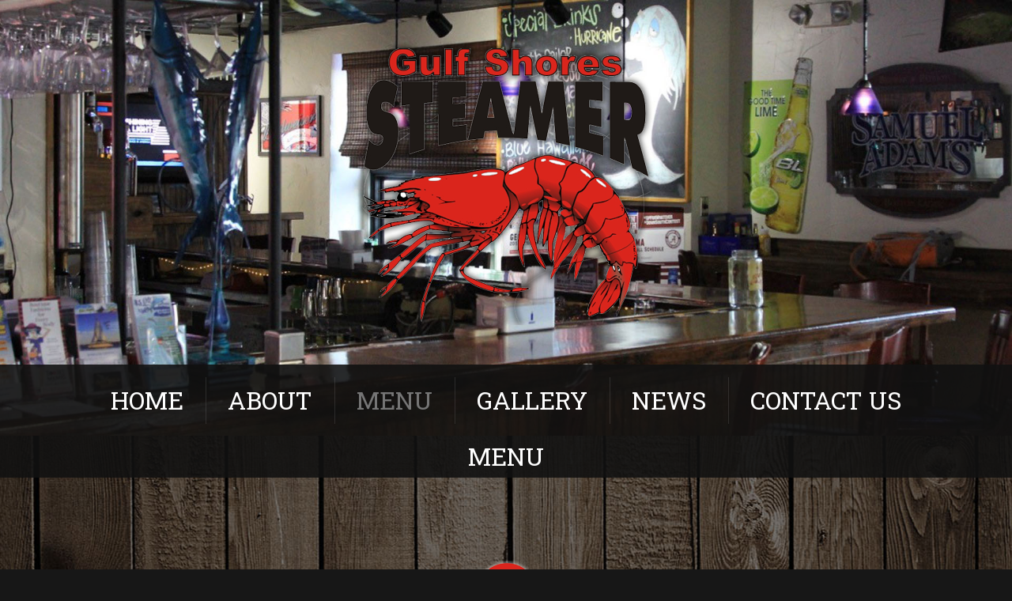

--- FILE ---
content_type: text/html; charset=UTF-8
request_url: http://gulfshoressteamer.com/menu
body_size: 10003
content:
<!DOCTYPE html>
<!--[if lt IE 7 ]><html class="ie ie6" lang="en-US"> <![endif]-->
<!--[if IE 7 ]><html class="ie ie7" lang="en-US"> <![endif]-->
<!--[if IE 8 ]><html class="ie ie8" lang="en-US"> <![endif]-->
<!--[if IE 9 ]><html class="ie ie9" lang="en-US"> <![endif]-->
<!--[if (gt IE 9)|!(IE)]><!--><html lang="en-US"> <!--<![endif]-->
<head>
	<title>Menu  |  Gulf Shores Steamer</title>
	<meta name="description" content=" &raquo; Menu | " />
	<meta charset="UTF-8" />
	<meta name="viewport" content="width=device-width, initial-scale=1.0">
	<link rel="profile" href="//gmpg.org/xfn/11" />
		<link rel="icon" href="http://gulfshoressteamer.com/wp-content/themes/theme51323/favicon.ico" type="image/x-icon" />
		<link rel="pingback" href="http://gulfshoressteamer.com/xmlrpc.php" />
	<link rel="alternate" type="application/rss+xml" title="Gulf Shores Steamer" href="https://gulfshoressteamer.com/feed" />
	<link rel="alternate" type="application/atom+xml" title="Gulf Shores Steamer" href="https://gulfshoressteamer.com/feed/atom" />
	<link rel="stylesheet" type="text/css" media="all" href="http://gulfshoressteamer.com/wp-content/themes/theme51323/bootstrap/css/bootstrap.css" />
	<link rel="stylesheet" type="text/css" media="all" href="http://gulfshoressteamer.com/wp-content/themes/theme51323/bootstrap/css/responsive.css" />
	<link rel="stylesheet" type="text/css" media="all" href="http://gulfshoressteamer.com/wp-content/themes/CherryFramework/css/camera.css" />
	<link rel="stylesheet" type="text/css" media="all" href="http://gulfshoressteamer.com/wp-content/themes/theme51323/style.css" />
	<link rel='dns-prefetch' href='//maps.googleapis.com' />
<link rel='dns-prefetch' href='//netdna.bootstrapcdn.com' />
<link rel='dns-prefetch' href='//fonts.googleapis.com' />
<link rel='dns-prefetch' href='//s.w.org' />
<link rel="alternate" type="application/rss+xml" title="Gulf Shores Steamer &raquo; Feed" href="https://gulfshoressteamer.com/feed" />
<link rel="alternate" type="application/rss+xml" title="Gulf Shores Steamer &raquo; Comments Feed" href="https://gulfshoressteamer.com/comments/feed" />
<link rel="alternate" type="application/rss+xml" title="Gulf Shores Steamer &raquo; Menu Comments Feed" href="https://gulfshoressteamer.com/menu/feed" />
		<script type="text/javascript">
			window._wpemojiSettings = {"baseUrl":"https:\/\/s.w.org\/images\/core\/emoji\/12.0.0-1\/72x72\/","ext":".png","svgUrl":"https:\/\/s.w.org\/images\/core\/emoji\/12.0.0-1\/svg\/","svgExt":".svg","source":{"concatemoji":"http:\/\/gulfshoressteamer.com\/wp-includes\/js\/wp-emoji-release.min.js?ver=5.3.20"}};
			!function(e,a,t){var n,r,o,i=a.createElement("canvas"),p=i.getContext&&i.getContext("2d");function s(e,t){var a=String.fromCharCode;p.clearRect(0,0,i.width,i.height),p.fillText(a.apply(this,e),0,0);e=i.toDataURL();return p.clearRect(0,0,i.width,i.height),p.fillText(a.apply(this,t),0,0),e===i.toDataURL()}function c(e){var t=a.createElement("script");t.src=e,t.defer=t.type="text/javascript",a.getElementsByTagName("head")[0].appendChild(t)}for(o=Array("flag","emoji"),t.supports={everything:!0,everythingExceptFlag:!0},r=0;r<o.length;r++)t.supports[o[r]]=function(e){if(!p||!p.fillText)return!1;switch(p.textBaseline="top",p.font="600 32px Arial",e){case"flag":return s([127987,65039,8205,9895,65039],[127987,65039,8203,9895,65039])?!1:!s([55356,56826,55356,56819],[55356,56826,8203,55356,56819])&&!s([55356,57332,56128,56423,56128,56418,56128,56421,56128,56430,56128,56423,56128,56447],[55356,57332,8203,56128,56423,8203,56128,56418,8203,56128,56421,8203,56128,56430,8203,56128,56423,8203,56128,56447]);case"emoji":return!s([55357,56424,55356,57342,8205,55358,56605,8205,55357,56424,55356,57340],[55357,56424,55356,57342,8203,55358,56605,8203,55357,56424,55356,57340])}return!1}(o[r]),t.supports.everything=t.supports.everything&&t.supports[o[r]],"flag"!==o[r]&&(t.supports.everythingExceptFlag=t.supports.everythingExceptFlag&&t.supports[o[r]]);t.supports.everythingExceptFlag=t.supports.everythingExceptFlag&&!t.supports.flag,t.DOMReady=!1,t.readyCallback=function(){t.DOMReady=!0},t.supports.everything||(n=function(){t.readyCallback()},a.addEventListener?(a.addEventListener("DOMContentLoaded",n,!1),e.addEventListener("load",n,!1)):(e.attachEvent("onload",n),a.attachEvent("onreadystatechange",function(){"complete"===a.readyState&&t.readyCallback()})),(n=t.source||{}).concatemoji?c(n.concatemoji):n.wpemoji&&n.twemoji&&(c(n.twemoji),c(n.wpemoji)))}(window,document,window._wpemojiSettings);
		</script>
		<style type="text/css">
img.wp-smiley,
img.emoji {
	display: inline !important;
	border: none !important;
	box-shadow: none !important;
	height: 1em !important;
	width: 1em !important;
	margin: 0 .07em !important;
	vertical-align: -0.1em !important;
	background: none !important;
	padding: 0 !important;
}
</style>
	<link rel='stylesheet' id='flexslider-css'  href='http://gulfshoressteamer.com/wp-content/plugins/cherry-plugin/lib/js/FlexSlider/flexslider.css?ver=2.2.0' type='text/css' media='all' />
<link rel='stylesheet' id='owl-carousel-css'  href='http://gulfshoressteamer.com/wp-content/plugins/cherry-plugin/lib/js/owl-carousel/owl.carousel.css?ver=1.24' type='text/css' media='all' />
<link rel='stylesheet' id='owl-theme-css'  href='http://gulfshoressteamer.com/wp-content/plugins/cherry-plugin/lib/js/owl-carousel/owl.theme.css?ver=1.24' type='text/css' media='all' />
<link rel='stylesheet' id='font-awesome-css'  href='//netdna.bootstrapcdn.com/font-awesome/3.2.1/css/font-awesome.css?ver=3.2.1' type='text/css' media='all' />
<link rel='stylesheet' id='cherry-plugin-css'  href='http://gulfshoressteamer.com/wp-content/plugins/cherry-plugin/includes/css/cherry-plugin.css?ver=1.2.7' type='text/css' media='all' />
<link rel='stylesheet' id='wp-block-library-css'  href='http://gulfshoressteamer.com/wp-includes/css/dist/block-library/style.min.css?ver=5.3.20' type='text/css' media='all' />
<link rel='stylesheet' id='cherry-lazy-load-css'  href='http://gulfshoressteamer.com/wp-content/plugins/cherry-lazy-load/css/lazy-load.css?ver=1.0' type='text/css' media='all' />
<link rel='stylesheet' id='cherry-media-parallax-styles-css'  href='http://gulfshoressteamer.com/wp-content/plugins/cherry-media-parallax/css/cherry-media-parallax-styles.css?ver=1.0' type='text/css' media='all' />
<link rel='stylesheet' id='contact-form-7-css'  href='http://gulfshoressteamer.com/wp-content/plugins/contact-form-7/includes/css/styles.css?ver=4.4.2' type='text/css' media='all' />
<link rel='stylesheet' id='theme51323-css'  href='http://gulfshoressteamer.com/wp-content/themes/theme51323/main-style.css' type='text/css' media='all' />
<link rel='stylesheet' id='magnific-popup-css'  href='http://gulfshoressteamer.com/wp-content/themes/CherryFramework/css/magnific-popup.css?ver=0.9.3' type='text/css' media='all' />
<link rel='stylesheet' id='options_typography_Lato-css'  href='//fonts.googleapis.com/css?family=Lato&#038;subset=latin' type='text/css' media='all' />
<script type='text/javascript' src='http://gulfshoressteamer.com/wp-content/themes/CherryFramework/js/jquery-1.7.2.min.js?ver=1.7.2'></script>
<script type='text/javascript' src='http://gulfshoressteamer.com/wp-content/plugins/cherry-plugin/lib/js/jquery.easing.1.3.js?ver=1.3'></script>
<script type='text/javascript' src='http://gulfshoressteamer.com/wp-content/plugins/cherry-plugin/lib/js/elasti-carousel/jquery.elastislide.js?ver=1.2.7'></script>
<script type='text/javascript' src='//maps.googleapis.com/maps/api/js?v=3.exp&#038;sensor=false&#038;ver=5.3.20'></script>
<script type='text/javascript' src='http://gulfshoressteamer.com/wp-content/themes/CherryFramework/js/jquery-migrate-1.2.1.min.js?ver=1.2.1'></script>
<script type='text/javascript' src='http://gulfshoressteamer.com/wp-includes/js/swfobject.js?ver=2.2-20120417'></script>
<script type='text/javascript' src='http://gulfshoressteamer.com/wp-content/themes/CherryFramework/js/modernizr.js?ver=2.0.6'></script>
<script type='text/javascript' src='http://gulfshoressteamer.com/wp-content/themes/CherryFramework/js/jflickrfeed.js?ver=1.0'></script>
<script type='text/javascript' src='http://gulfshoressteamer.com/wp-content/themes/CherryFramework/js/custom.js?ver=1.0'></script>
<script type='text/javascript' src='http://gulfshoressteamer.com/wp-content/themes/CherryFramework/bootstrap/js/bootstrap.min.js?ver=2.3.0'></script>
<link rel='https://api.w.org/' href='https://gulfshoressteamer.com/wp-json/' />
<link rel="EditURI" type="application/rsd+xml" title="RSD" href="https://gulfshoressteamer.com/xmlrpc.php?rsd" />
<link rel="wlwmanifest" type="application/wlwmanifest+xml" href="http://gulfshoressteamer.com/wp-includes/wlwmanifest.xml" /> 
<meta name="generator" content="WordPress 5.3.20" />
<link rel="canonical" href="https://gulfshoressteamer.com/menu" />
<link rel='shortlink' href='https://gulfshoressteamer.com/?p=7' />
<link rel="alternate" type="application/json+oembed" href="https://gulfshoressteamer.com/wp-json/oembed/1.0/embed?url=https%3A%2F%2Fgulfshoressteamer.com%2Fmenu" />
<link rel="alternate" type="text/xml+oembed" href="https://gulfshoressteamer.com/wp-json/oembed/1.0/embed?url=https%3A%2F%2Fgulfshoressteamer.com%2Fmenu&#038;format=xml" />
<script>
	var lightbox_transition = 'elastic';
	var lightbox_speed = 800;
	var lightbox_fadeOut = 300;
	var lightbox_title = false;
	var lightbox_scalePhotos = true;
	var lightbox_scrolling = false;
	var lightbox_opacity = 0.201;
	var lightbox_open = false;
	var lightbox_returnFocus = true;
	var lightbox_trapFocus = true;
	var lightbox_fastIframe = true;
	var lightbox_preloading = true;
	var lightbox_overlayClose = true;
	var lightbox_escKey = false;
	var lightbox_arrowKey = false;
	var lightbox_loop = true;
	var lightbox_closeButton = true;
	var lightbox_previous = "previous";
	var lightbox_next = "next";
	var lightbox_close = "close";
	var lightbox_html = false;
	var lightbox_photo = false;
	var lightbox_width = '';
	var lightbox_height = '';
	var lightbox_innerWidth = 'false';
	var lightbox_innerHeight = 'false';
	var lightbox_initialWidth = '300';
	var lightbox_initialHeight = '100';
	
        var maxwidth=jQuery(window).width();
        if(maxwidth>768){maxwidth=768;}
        var lightbox_maxWidth = maxwidth;
        var lightbox_maxHeight = 500;
	
        var lightbox_slideshow = false;
	var lightbox_slideshowSpeed = 2500;
	var lightbox_slideshowAuto = true;
	var lightbox_slideshowStart = "start slideshow";
	var lightbox_slideshowStop = "stop slideshow";
	var lightbox_fixed = true;
	
	
			var lightbox_top = false;
		var lightbox_bottom = false;
		var lightbox_left = false;
		var lightbox_right = false;
		
	var lightbox_reposition = false;
	var lightbox_retinaImage = true;
	var lightbox_retinaUrl = false;
	var lightbox_retinaSuffix = "@2x.$1";
    jQuery(window).load(function(){
            var title;
            jQuery('a.cboxElement').click(function(){
                if(jQuery(this).find('img').attr('alt'))
                    title = jQuery(this).find('img').attr('alt');
                else 
                    title='';
                setTimeout(function(){
                    jQuery('#cboxContent #cboxTitle').text(title);
                },1000);
            });
            jQuery('#cboxNext,#cboxPrevious').click(function(){
                setTimeout(function(){
                var src = jQuery('img.cboxPhoto').attr('src'); 
                jQuery('a.cboxElement').each(function(){
                    if(src == jQuery(this).attr('href')){
                        title = jQuery(this).find('img').attr('alt');
                        jQuery('#cboxContent #cboxTitle').text(title);
                    }
                });
                },1000);
            });
            jQuery('body').on('click','#cboxLoadedContent img',function(){
                setTimeout(function(){
                var src = jQuery('img.cboxPhoto').attr('src'); 
                jQuery('a.cboxElement').each(function(){
                    if(src == jQuery(this).attr('href')){
                        title = jQuery(this).find('img').attr('alt');
                        jQuery('#cboxContent #cboxTitle').text(title);
                    }
                });
                },1000);
            });
        });
</script>
<script>
 var system_folder = 'http://gulfshoressteamer.com/wp-content/themes/CherryFramework/admin/data_management/',
	 CHILD_URL ='http://gulfshoressteamer.com/wp-content/themes/theme51323',
	 PARENT_URL = 'http://gulfshoressteamer.com/wp-content/themes/CherryFramework', 
	 CURRENT_THEME = 'theme51323'</script>
<style type='text/css'>

</style><style type="text/css">.recentcomments a{display:inline !important;padding:0 !important;margin:0 !important;}</style>
<style type='text/css'>
h1 { font: normal 53px/69px Roboto Slab, serif;  color:#ffffff; }
h2 { font: normal 53px/69px Roboto Slab, serif;  color:#ffffff; }
h3 { font: normal 53px/69px Roboto Slab, serif;  color:#ffffff; }
h4 { font: normal 24px/34px Lato;  color:#ffffff; }
h5 { font: normal 24px/34px Lato;  color:#ffffff; }
h6 { font: normal 28px/28px Roboto Slab, serif;  color:#ffffff; }
body { font-weight: normal;}
.logo_h__txt, .logo_link { font: normal 93px/93px Roboto Slab, serif;  color:#ffffff; }
.sf-menu > li > a { font: normal 31px/39px Roboto Slab, serif;  color:#ffffff; }
.nav.footer-nav a { font: normal 15px/22px Roboto Slab, serif;  color:#646464; }
</style>
		<!--[if lt IE 9]>
		<div id="ie7-alert" style="width: 100%; text-align:center;">
			<img src="http://tmbhtest.com/images/ie7.jpg" alt="Upgrade IE 8" width="640" height="344" border="0" usemap="#Map" />
			<map name="Map" id="Map"><area shape="rect" coords="496,201,604,329" href="http://www.microsoft.com/windows/internet-explorer/default.aspx" target="_blank" alt="Download Interent Explorer" /><area shape="rect" coords="380,201,488,329" href="http://www.apple.com/safari/download/" target="_blank" alt="Download Apple Safari" /><area shape="rect" coords="268,202,376,330" href="http://www.opera.com/download/" target="_blank" alt="Download Opera" /><area shape="rect" coords="155,202,263,330" href="http://www.mozilla.com/" target="_blank" alt="Download Firefox" /><area shape="rect" coords="35,201,143,329" href="http://www.google.com/chrome" target="_blank" alt="Download Google Chrome" />
			</map>
		</div>
	<![endif]-->
	<!--[if gte IE 9]><!-->
		<script src="http://gulfshoressteamer.com/wp-content/themes/CherryFramework/js/jquery.mobile.customized.min.js" type="text/javascript"></script>
		<script type="text/javascript">
			jQuery(function(){
				jQuery('.sf-menu').mobileMenu({defaultText: "Navigate to..."});
			});
		</script>
	<!--<![endif]-->
	<script type="text/javascript">
		// Init navigation menu
		jQuery(function(){
		// main navigation init
			jQuery('ul.sf-menu').superfish({
				delay: 1000, // the delay in milliseconds that the mouse can remain outside a sub-menu without it closing
				animation: {
					opacity: "show",
					height: "show"
				}, // used to animate the sub-menu open
				speed: "normal", // animation speed
				autoArrows: false, // generation of arrow mark-up (for submenu)
				disableHI: true // to disable hoverIntent detection
			});

		//Zoom fix
		//IPad/IPhone
			var viewportmeta = document.querySelector && document.querySelector('meta[name="viewport"]'),
				ua = navigator.userAgent,
				gestureStart = function () {
					viewportmeta.content = "width=device-width, minimum-scale=0.25, maximum-scale=1.6, initial-scale=1.0";
				},
				scaleFix = function () {
					if (viewportmeta && /iPhone|iPad/.test(ua) && !/Opera Mini/.test(ua)) {
						viewportmeta.content = "width=device-width, minimum-scale=1.0, maximum-scale=1.0";
						document.addEventListener("gesturestart", gestureStart, false);
					}
				};
			scaleFix();
		})
	</script>
	<!-- stick up menu -->
	<script type="text/javascript">
		jQuery(document).ready(function(){
			if(!device.mobile() && !device.tablet()){
				jQuery('.header .nav__primary').tmStickUp({
					correctionSelector: jQuery('#wpadminbar')
				,	listenSelector: jQuery('.listenSelector')
				,	active: true				,	pseudo: true				});
			}
		})
	</script>
</head>

<body class="page-template page-template-page-fullwidth page-template-page-fullwidth-php page page-id-7">
	<div id="motopress-main" class="main-holder">
		<!--Begin #motopress-main-->
		<header class="motopress-wrapper header">
			<div class="container">
				<div class="row">
					<div class="span12" data-motopress-wrapper-file="wrapper/wrapper-header.php" data-motopress-wrapper-type="header" data-motopress-id="69775ddabd0b1">
						

<div class="row">
	<div class="span12 hidden-phone" data-motopress-type="static" data-motopress-static-file="static/static-search.php">
		<!-- BEGIN SEARCH FORM -->
<!-- END SEARCH FORM -->	</div>
</div>

<div class="row">
	<div class="span12" data-motopress-type="static" data-motopress-static-file="static/static-logo.php">
		<!-- BEGIN LOGO -->
<div class="logo pull-left">
													<a href="https://gulfshoressteamer.com/" class="logo_h logo_h__img"><img src="http://gulfshoressteamer.com/wp-content/themes/theme51323/images/sub_pages_logo.png" alt="Gulf Shores Steamer" title=""></a>
								</div>
<!-- END LOGO -->	</div>
</div>

<div class="row">
	<div class="span12" data-motopress-type="static" data-motopress-static-file="static/static-nav.php">
		<!-- BEGIN MAIN NAVIGATION -->
<nav class="nav nav__primary clearfix">
<ul id="topnav" class="sf-menu"><li id="menu-item-2225" class="menu-item menu-item-type-post_type menu-item-object-page menu-item-home"><a href="https://gulfshoressteamer.com/">Home</a></li>
<li id="menu-item-2228" class="menu-item menu-item-type-post_type menu-item-object-page menu-item-has-children"><a href="https://gulfshoressteamer.com/about">About</a>
<ul class="sub-menu">
	<li id="menu-item-2222" class="menu-item menu-item-type-post_type menu-item-object-page"><a href="https://gulfshoressteamer.com/about">History</a></li>
	<li id="menu-item-2229" class="menu-item menu-item-type-post_type menu-item-object-page"><a href="https://gulfshoressteamer.com/about/testi">Testimonials</a></li>
</ul>
</li>
<li id="menu-item-2227" class="menu-item menu-item-type-post_type menu-item-object-page current-menu-item page_item page-item-7 current_page_item"><a href="https://gulfshoressteamer.com/menu">Menu</a></li>
<li id="menu-item-2226" class="menu-item menu-item-type-post_type menu-item-object-page"><a href="https://gulfshoressteamer.com/portfolio">Gallery</a></li>
<li id="menu-item-2232" class="menu-item menu-item-type-post_type menu-item-object-page"><a href="https://gulfshoressteamer.com/news-2">News</a></li>
<li id="menu-item-2224" class="menu-item menu-item-type-post_type menu-item-object-page"><a href="https://gulfshoressteamer.com/contacts">Contact Us</a></li>
</ul></nav><!-- END MAIN NAVIGATION -->	</div>
</div>					</div>
				</div>
			</div>
		</header>
<div class="motopress-wrapper content-holder clearfix">
	<div class="container">
		<div class="row">
			<div class="span12" data-motopress-wrapper-file="page-fullwidth.php" data-motopress-wrapper-type="content">
				<div class="row">
					<div class="span12" data-motopress-type="static" data-motopress-static-file="static/static-title.php">
						<section class="title-section">
	<h1 class="title-header">
					Menu	</h1>
	</section><!-- .title-section -->
					</div>
				</div>
				<div id="content" class="row">
					<div class="span12" data-motopress-type="loop" data-motopress-loop-file="loop/loop-page.php">
							<div id="post-7" class="page post-7 type-page status-publish hentry">
		<h3><span style="color: #ffffff;">our menu</span></h3>
<p style="text-align: center;"><span style="color: #ffffff;"><div class="row "></span></p>
<p><span style="color: #ffffff;"><div class="span4 "></span></p>
<h6><span style="color: #ffffff;">APPETIZERS</span></h6>
<p><span style="color: #ffffff;"><div class="list styled custom-list"></span><br />
<span style="color: #999999;"> Your Choice of a Half Dozen or a Dozen</span><br />
<span style="color: #999999;"> Only the Finest Section of Premium Oysters, Subject to Availability</span><br />
<span style="color: #999999;"> Our Famous Seafood Gumbo | Crawfish Corn Chowder Spicy Cajun Jumbalaya</span></p>
<ul>
<li><span style="color: #ffffff;">Steamed or *Raw Oysters</span></li>
<li><span style="color: #ffffff;">Blue Crab Claws - Half lb. - Spicy, Marinated and Ready to Eat</span></li>
<li><span style="color: #ffffff;">Fresh Steamed Mussels - A "Heapin' Helpin" of 16 to 20</span></li>
<li><span style="color: #ffffff;">Crabmeat Stuffed Shrimp - The Dynamic Duo of Taste!</span></li>
<li><span style="color: #ffffff;">Smoked Tuna - or - Shrimp Dip - A Delightful Taste Bud Sensation, served on a bed of lettuce</span></li>
<li><span style="color: #ffffff;">Crab Cakes - Our Own Recipe, Made Fresh Daily</span></li>
<li><span style="color: #ffffff;">Shrimip Skewer's - Two Perfectly Grilled</span></li>
</ul>
<p><span style="color: #ffffff;"></div></span></p>
<h6><span style="color: #ffffff;">SALADS</span></h6>
<p><span style="color: #ffffff;"><div class="list styled custom-list"></span></p>
<ul>
<li><span style="color: #ffffff;">Chef House Salad - Add chicken - Add Tuna or Steak</span></li>
<li><span style="color: #ffffff;">Cobb Salad - A combo of fresh spring mix - Add chicken | Add shrimp</span></li>
<li><span style="color: #ffffff;">Shrimp Salad - Mom's Special Recipe Served on a bed of lettuce</span></li>
<li><span style="color: #ffffff;">Garden Steamer - A combo of broccoli, cauliflower, carrots, zucchini &amp; yellow squash | Add cheese</span></li>
<li>&nbsp;</li>
</ul>
<p><span style="color: #ffffff;"></div></span></p>
<p><span style="color: #ffffff;"></div></span></p>
<p><span style="color: #ffffff;"><div class="span4 "></span></p>
<h6><span style="color: #ffffff;">SANDWICHES</span></h6>
<p><span style="color: #999999;">Served with chips &amp; all the fixin's</span><br />
<span style="color: #ffffff;"> <div class="list styled custom-list"></span></p>
<ul>
<li style="list-style-type: none;">
<ul>
<li><span style="color: #ffffff;">Hot &amp; Juicy Hamburger - Best on the Island! 8 oz. hand pattied</span></li>
<li><span style="color: #ffffff;">Grilled PoBoy | Blackened - Shrimp, Red Fish, or White Fish filet, served on a french loaf | Add cheese | Add bacon</span></li>
<li><span style="color: #ffffff;">Tuna Sandwich - Grilled Yellowfin Tuna Steak</span></li>
<li><span style="color: #ffffff;">Chicken Sandwich - Boneless, grilled chicken breast</span></li>
<li><span style="color: #ffffff;">Hot Dog</span></li>
<li><span style="color: #ffffff;">Grilled PoBoy | Blackened - Shrimp, Red Fish, or White Fish filet, served on a french loaf</span></li>
<li><span style="color: #ffffff;">Steak Sandwich - 8 oz. Hand-cut Ribeye on a Hoagie roll</span></li>
<li><span style="color: #ffffff;">Crab Delight - Our Original Crab Cake Sandwich</span></li>
<li><span style="color: #ffffff;">Hot Dog</span></li>
<li><span style="color: #ffffff;">Grilled Cheese</span></li>
</ul>
</li>
</ul>
<p><span style="color: #ffffff;">We serve our food Hot &amp; Fresh, so please allow time for a quality product.</span></p>
<p><span style="color: #ffffff;">Parties of six or more will include an 18% gratuity. This is our policy.</span></p>
<p><span style="color: #ffffff;"></div></span></p>
<h6><span style="color: #ffffff;">GETTIN STEAMED PLATTERS</span></h6>
<p><span style="color: #999999;">All prices subject to change without notice due to market and availability</span><br />
<span style="color: #999999;"> "Voted Best Value" All platters &amp; combos are served with corn, potato &amp; cole slaw</span><br />
<span style="color: #ffffff;"> <div class="list styled custom-list"></span></p>
<ul>
<li><span style="color: #ffffff;">Bay Steamer - Large Platter of Shrimp, Crab Legs,Oysters and Mussels- Enough For Four</span></li>
<li><span style="color: #ffffff;">Ocean Steamer - Even Larger Platter of Shrimp, Crab Legs, Oysters &amp; Mussels - Enough For Six , Crab</span></li>
<li><span style="color: #ffffff;">Small Steamer- A Taste of everything on a Small Platter- Perfect for Two</span></li>
</ul>
<p><span style="color: #ffffff;"></div></span></p>
<p><span style="color: #ffffff;"></div></span></p>
<p><span style="color: #ffffff;"><div class="span4 "></span></p>
<h6><span style="color: #ffffff;">CRAWLING COMBOS</span></h6>
<p><span style="color: #ffffff;"><div class="list styled custom-list"></span></p>
<ul>
<li><span style="color: #ffffff;">Red Shrimp Steamed to Perfection - Half or One lb</span></li>
<li><span style="color: #ffffff;">Alaskan Snow Crab - Two Succulent Clusters, Dig In! OR- Three Clusters of the "Best Legs in Town"</span></li>
<li><span style="color: #ffffff;">Shrimp &amp; Crab Combo - Half lb. of Steamed Reds &amp; a Snow Crab Cluster OR Half lb. of Reds &amp; two Snow Crab Clusters( .</span></li>
<li><span style="color: #ffffff;">Crabmeat Stuffed Shrimp Shri Got Along Better</span></li>
<li><span style="color: #ffffff;">The Crab Bowl - Two Clusters &amp; a Bowl of Gumbo or Chowder</span></li>
<li><span style="color: #ffffff;">"Bucket O' Reds" - A Bucket of Reds - One and a Half lbs. | Two lbs.</span></li>
</ul>
<p><span style="color: #ffffff;"></div></span></p>
<h6><span style="color: #ffffff;">FRESH FISH SELECTION</span></h6>
<p><span style="color: #999999;">Served with corn, potato &amp; cole slaw | Add Blackened Seasoning</span><br />
<span style="color: #ffffff;"> <div class="list styled custom-list"></span></p>
<ul>
<li><span style="color: #ffffff;">Red Fish, Mahi-Mahi, Tilapia, Whitefish or Our Fresh Catch A thick portioned fillet, lightly grilled &amp; Prepared Just for You!</span></li>
<li><span style="color: #ffffff;">Yellowfin Tuna - A premium Tuna Steak cooked to order</span></li>
<li><span style="color: #ffffff;">Crab Cakes - Two delicious Homemade Cakes - Add Crawfish Tails</span></li>
</ul>
<p><span style="color: #ffffff;"></div></span></p>
<p><span style="color: #ffffff;"></div></span></p>
<p><span style="color: #ffffff;"><div class="span4 "></span></p>
<h6><span style="color: #ffffff;">CRAWLING COMBOS</span></h6>
<p><span style="color: #ffffff;"><div class="list styled custom-list"></span></p>
<ul>
<li><span style="color: #ffffff;">Red Shrimp Steamed to Perfection - Half or One lb</span></li>
<li><span style="color: #ffffff;">Alaskan Snow Crab - Two Succulent Clusters, Dig In! OR- Three Clusters of the "Best Legs in Town"</span></li>
<li><span style="color: #ffffff;">Shrimp &amp; Crab Combo - Half lb. of Steamed Reds &amp; a Snow Crab Cluster OR Half lb. of Reds &amp; two Snow Crab Clusters( .</span></li>
<li><span style="color: #ffffff;">Crabmeat Stuffed Shrimp Shri Got Along Better</span></li>
<li><span style="color: #ffffff;">The Crab Bowl - Two Clusters &amp; a Bowl of Gumbo or Chowder</span></li>
<li><span style="color: #ffffff;">"Bucket O' Reds" - A Bucket of Reds - One and a Half lbs. | Two lbs.</span></li>
</ul>
<p><span style="color: #ffffff;"></div></span><br />
<span style="color: #ffffff;"></div></span></p>
<p><span style="color: #ffffff;"><div class="span4 "></span></p>
<h6><span style="color: #ffffff;">FRESH FISH SELECTION</span></h6>
<p><span style="color: #999999;">Served with corn, potato &amp; cole slaw | Add Blackened Seasoning</span><br />
<span style="color: #ffffff;"> <div class="list styled custom-list"></span></p>
<ul>
<li><span style="color: #ffffff;">Red Fish, Mahi-Mahi, Tilapia, Whitefish or Our Fresh Catch A thick portioned fillet, lightly grilled &amp; Prepared Just for You!</span></li>
<li><span style="color: #ffffff;">Yellowfin Tuna - A premium Tuna Steak cooked to order</span></li>
<li><span style="color: #ffffff;">Crab Cakes - Two delicious Homemade Cakes - Add Crawfish Tails</span></li>
<li>&nbsp;</li>
<li>&nbsp;</li>
<li>&nbsp;</li>
</ul>
<p><span style="color: #ffffff;"></div></span><br />
<span style="color: #ffffff;"></div></span></p>
<p><span style="color: #ffffff;"><div class="span4 "></span></p>
<h6><span style="color: #ffffff;">LAND LOVERS</span></h6>
<p><span style="color: #999999;">Served with corn, potato &amp; cole slaw</span></p>
<p><span style="color: #ffffff;"><div class="list styled custom-list"></span></p>
<ul>
<li><span style="color: #ffffff;">Filet Mignon - 8 oz. Premium Filet</span></li>
<li><span style="color: #ffffff;">Ribeye Steak - 14oz Hand Cut</span></li>
<li><span style="color: #ffffff;">Grilled Chicken - Premium boneless breast, served over a bed of rice</span></li>
</ul>
<p><span style="color: #ffffff;"></div></span><br />
<span style="color: #ffffff;"></div></span></p>
<p><span style="color: #ffffff;"><div class="span4 "></span></p>
<h6><span style="color: #ffffff;">"Little Shrimp" Selections</span></h6>
<p><span style="color: #999999;">Served with chips - Children 12 &amp; under please</span></p>
<p><span style="color: #ffffff;"><div class="list styled custom-list"></span></p>
<ul>
<li><span style="color: #ffffff;">4 oz. Burger</span></li>
<li><span style="color: #ffffff;">Kids Shrimp</span></li>
<li><span style="color: #ffffff;">Hot Dog</span></li>
<li><span style="color: #ffffff;">Grilled Cheese</span></li>
<li><span style="color: #ffffff;">Breaded Chicken Fingers</span></li>
<li><span style="color: #ffffff;">Pizza</span></li>
<li><span style="color: #ffffff;">Corn Dog</span></li>
<li><span style="color: #ffffff;">Mac Bites</span></li>
</ul>
<p><span style="color: #ffffff;"></div></span><br />
<span style="color: #ffffff;"></div></span></p>
<p><span style="color: #ffffff;"><div class="span4 "></span></p>
<h6><span style="color: #ffffff;">DESSERTS</span></h6>
<p><span style="color: #ffffff;"><div class="list styled custom-list"></span></p>
<ul>
<li><span style="color: #ffffff;">Key Lime Pie</span></li>
<li><span style="color: #ffffff;">French Silk Chocolate Pie</span></li>
<li><span style="color: #ffffff;">New York Style Cheesecake</span></li>
<li><span style="color: #ffffff;">Shrimp Skewer</span></li>
<li><span style="color: #ffffff;">Snow Crab Cluster</span></li>
</ul>
<p><span style="color: #ffffff;"></div></span><br />
<span style="color: #ffffff;"></div></span></p>
<p><span style="color: #ffffff;"><div class="span4 "></span></p>
<h6><span style="color: #ffffff;">A LA CARTE</span></h6>
<p><span style="color: #ffffff;"><div class="list styled custom-list"></span></p>
<ul>
<li><span style="color: #ffffff;">Shrimp Skewer</span></li>
<li><span style="color: #ffffff;">Snow Crab Cluster</span></li>
</ul>
<p><span style="color: #ffffff;"></div></span><br />
<span style="color: #ffffff;"></div></span></p>
<p><span style="color: #ffffff;"><div class="span4 "></span></p>
<h6><span style="color: #ffffff;">SIDES</span></h6>
<p><span style="color: #ffffff;"><div class="list styled custom-list"></span></p>
<ul>
<li><span style="color: #ffffff;">Cole Slaw, Corn (1), - or - New Potatoes (3) Cauliflower - or - Broccoli | Add cheese</span></li>
<li><span style="color: #ffffff;">French Silk Chocolate Pie</span></li>
<li><span style="color: #ffffff;">New York Style Cheesecake</span></li>
<li><span style="color: #ffffff;">Shrimp Skewer</span></li>
<li><span style="color: #ffffff;">Snow Crab Cluster</span></li>
</ul>
<p><span style="color: #ffffff;"></div></span><br />
<span style="color: #ffffff;"></div></span></p>
<p><span style="color: #ffffff;"><div class="span4 "></span></p>
<h6><span style="color: #ffffff;">BEVERAGES</span></h6>
<p><span style="color: #ffffff;">Coke, Diet Coke, Dr. Pepper, Sprite, Mello Yello, Lemonade, &amp; Iced Tea</span><br />
<span style="color: #ffffff;">&nbsp;</span><br />
<span style="color: #ffffff;"></div></span></p>
<p><span style="color: #ffffff;">Parties of six or more will include an 18% gratuity. This is our policy.</span><br />
<span style="color: #ffffff;"> Take-Out items over $50 will include a 10% packing charge.</span></p>
<p><span style="color: #ffffff;"><strong>Red Shrimp have always been our house specialty, however, they are not always available to us. We will always have the highest quality shrimp available. Prices and quantities subject to market change and may require slightly higher prices.</strong></span></p>
<p><span style="color: #ffffff;"><strong>CONSUMER INFORMATION: </strong>There are risks associated with the consumption of raw oysters. If you have chronic illness of the liver, or blood, or have immune disorders, you are at a greater risk of serious illness from raw oysters, and should eat oysters fully cooked. If you are unsure of your risk, consult a physician. Consuming raw or undercooked meats, poultry, seafood, shellfish, or eggs may increase your risk of food born illness, especially if you have certain medical conditions. "Cooked to Order" items are identified by asterisks.</span></p>
<p><span style="color: #ffffff;"></div><!-- .row (end) --></span></p>
<p><span style="color: #ffffff;">[/cherry_fixed_parallax]</span></p>
		<div class="clear"></div>
		<!--.pagination-->
	</div><!--post-->
					</div>
				</div>
			</div>
		</div>
	</div>
</div>

		<footer class="motopress-wrapper footer">
			<div class="container">
				<div class="row">
					<div class="span12" data-motopress-wrapper-file="wrapper/wrapper-footer.php" data-motopress-wrapper-type="footer" data-motopress-id="69775ddac75a4">
						

<div class="row">
	<div class="span12" data-motopress-type="static" data-motopress-static-file="static/static-footer-text.php">
		<div id="footer-text" class="footer-text">
	
	
		<a href="https://gulfshoressteamer.com/" title="" class="site-name">Gulf Shores Steamer</a> &copy; 2026.  <a href="https://gulfshoressteamer.com/privacy-policy/" title="Privacy Policy">Privacy Policy</a>
		
	
		Website Design: <a href="http://www.magnolia-media.com" target="_blank">Magnolia Media, LLC</a>
	
</div>	</div>
</div>

<div class="row">
	<!-- Social Links -->
	<div class="span12 social-nets-wrapper" data-motopress-type="static" data-motopress-static-file="static/static-social-networks.php">
		<ul class="social">
	<li><a href="#" title="facebook"><img src="http://gulfshoressteamer.com/wp-content/themes/theme51323/images/social/facebook.png" alt="facebook"></a></li><li><a href="#" title="twitter"><img src="http://gulfshoressteamer.com/wp-content/themes/theme51323/images/social/twitter.png" alt="twitter"></a></li></ul>	</div>
	<!-- /Social Links -->
</div>

<div class="row">
	<div class="span12" data-motopress-type="static" data-motopress-static-file="static/static-footer-nav.php">
			</div>
</div>					</div>
				</div>
			</div>
		</footer>
		<!--End #motopress-main-->
	</div>
	<div id="back-top-wrapper" class="visible-desktop">
		<p id="back-top">
			<a href="#top"><span></span></a>		</p>
	</div>
		<link rel='stylesheet' id='style-name-css'  href='http://gulfshoressteamer.com/wp-content/plugins/lightbox/css/frontend/colorbox-1.css?ver=5.3.20' type='text/css' media='all' />
<script type='text/javascript' src='http://gulfshoressteamer.com/wp-includes/js/comment-reply.min.js?ver=5.3.20'></script>
<script type='text/javascript' src='http://gulfshoressteamer.com/wp-content/plugins/cherry-plugin/lib/js/FlexSlider/jquery.flexslider-min.js?ver=2.2.2'></script>
<script type='text/javascript'>
/* <![CDATA[ */
var items_custom = [[0,1],[480,2],[768,3],[980,4],[1170,5]];
/* ]]> */
</script>
<script type='text/javascript' src='http://gulfshoressteamer.com/wp-content/plugins/cherry-plugin/includes/js/cherry-plugin.js?ver=1.2.7'></script>
<script type='text/javascript' src='http://gulfshoressteamer.com/wp-content/plugins/cherry-lazy-load/js/cherry.lazy-load.js?ver=1.0'></script>
<script type='text/javascript' src='http://gulfshoressteamer.com/wp-content/plugins/cherry-lazy-load/js/device.min.js?ver=1.0.0'></script>
<script type='text/javascript' src='http://gulfshoressteamer.com/wp-content/plugins/cherry-media-parallax/js/smoothing-scroll.js?ver=1.0'></script>
<script type='text/javascript' src='http://gulfshoressteamer.com/wp-content/plugins/cherry-media-parallax/js/cherry-media-parallax.js?ver=1.0'></script>
<script type='text/javascript' src='http://gulfshoressteamer.com/wp-content/plugins/cherry-media-parallax/js/cherry-fixed-parallax.js?ver=1.0'></script>
<script type='text/javascript' src='http://gulfshoressteamer.com/wp-content/plugins/contact-form-7/includes/js/jquery.form.min.js?ver=3.51.0-2014.06.20'></script>
<script type='text/javascript'>
/* <![CDATA[ */
var _wpcf7 = {"loaderUrl":"http:\/\/gulfshoressteamer.com\/wp-content\/plugins\/contact-form-7\/images\/ajax-loader.gif","recaptchaEmpty":"Please verify that you are not a robot.","sending":"Sending ..."};
/* ]]> */
</script>
<script type='text/javascript' src='http://gulfshoressteamer.com/wp-content/plugins/contact-form-7/includes/js/scripts.js?ver=4.4.2'></script>
<script type='text/javascript' src='http://gulfshoressteamer.com/wp-content/themes/CherryFramework/js/superfish.js?ver=1.5.3'></script>
<script type='text/javascript' src='http://gulfshoressteamer.com/wp-content/themes/CherryFramework/js/jquery.mobilemenu.js?ver=1.0'></script>
<script type='text/javascript' src='http://gulfshoressteamer.com/wp-content/themes/CherryFramework/js/jquery.magnific-popup.min.js?ver=0.9.3'></script>
<script type='text/javascript' src='http://gulfshoressteamer.com/wp-content/themes/CherryFramework/js/jplayer.playlist.min.js?ver=2.3.0'></script>
<script type='text/javascript' src='http://gulfshoressteamer.com/wp-content/themes/CherryFramework/js/jquery.jplayer.min.js?ver=2.6.0'></script>
<script type='text/javascript' src='http://gulfshoressteamer.com/wp-content/themes/CherryFramework/js/tmstickup.js?ver=1.0.0'></script>
<script type='text/javascript' src='http://gulfshoressteamer.com/wp-content/themes/CherryFramework/js/device.min.js?ver=1.0.0'></script>
<script type='text/javascript' src='http://gulfshoressteamer.com/wp-content/themes/CherryFramework/js/jquery.zaccordion.min.js?ver=2.1.0'></script>
<script type='text/javascript' src='http://gulfshoressteamer.com/wp-content/themes/CherryFramework/js/camera.min.js?ver=1.3.4'></script>
<script type='text/javascript' src='http://gulfshoressteamer.com/wp-includes/js/wp-embed.min.js?ver=5.3.20'></script>
<script type='text/javascript' src='http://gulfshoressteamer.com/wp-content/plugins/lightbox/js/frontend/custom.js?ver=5.3.20'></script>
<script type='text/javascript' src='http://gulfshoressteamer.com/wp-content/plugins/lightbox/js/frontend/jquery.colorbox.js?ver=5.3.20'></script>
			<script type="text/javascript">
				deleteCookie('cf-cookie-banner');
			</script>
			 <!-- this is used by many Wordpress features and for plugins to work properly -->
</body>
</html>

--- FILE ---
content_type: text/css
request_url: http://gulfshoressteamer.com/wp-content/themes/theme51323/main-style.css
body_size: 55658
content:
@import url("../CherryFramework/style.css");
@import url(//fonts.googleapis.com/css?family=Roboto+Slab:400,700);
@import url(//fonts.googleapis.com/css?family=Lato);
@import url(//fonts.googleapis.com/css?family=Alex+Brush);
body { background:#171717 url(images/body.jpg) repeat 50% 0%; }
@media (max-width: 767px) {
	body {
		background:#171717 !important;
		padding:0;
	}
}
.main-holder { overflow:hidden; }
.main-holder input[type="text"], .main-holder input[type="email"], .main-holder textarea {
	background:#161616;
	min-height:20px;
	margin:0;
	padding:9px 15px 9px 15px !important;
	border:1px solid #343434 !important;
	-webkit-border-radius:0;
	-moz-border-radius:0;
	border-radius:0;
	-webkit-box-shadow:none;
	-moz-box-shadow:none;
	box-shadow:none;
	resize:none;
	font-family:'Roboto Slab', serif;
	font-size:15px;
	font-weight:400;
	color:#dfdfdf !important;
}
.main-holder input[type="submit"], .main-holder input[type="reset"] {
	background:#757575;
	height:62px;
	margin:0 15px 0 0;
	padding:0 14px 0 14px;
	border:none;
	-webkit-border-radius:0;
	-moz-border-radius:0;
	border-radius:0;
	-webkit-box-shadow:none;
	-moz-box-shadow:none;
	box-shadow:none;
	-webkit-transition:0.8s;
	-moz-transition:0.8s;
	-o-transition:0.8s;
	transition:0.8s;
	font-family:'Roboto Slab', serif;
	font-size:26px;
	font-weight:400;
	text-shadow:none;
	text-transform:uppercase;
	color:#fff;
}
@media (max-width: 767px) {
	.main-holder input[type="submit"], .main-holder input[type="reset"] { font-size:20px; }
}
.main-holder input[type="submit"]:focus, .main-holder input[type="reset"]:focus {
	background:#757575;
	-webkit-transition:0.4s;
	-moz-transition:0.4s;
	-o-transition:0.4s;
	transition:0.4s;
	color:#fff;
}
.main-holder input[type="submit"]:hover, .main-holder input[type="reset"]:hover {
	background:#fff;
	-webkit-transition:0.4s;
	-moz-transition:0.4s;
	-o-transition:0.4s;
	transition:0.4s;
	color:#757575;
}
@media (min-width: 980px) and (max-width: 1200px) {
	.main-holder .search-form input[type="text"] { width:135px; }
}
html.ie8 .main-holder .search-form input[type="text"] { width:135px; }
@media (min-width: 768px) and (max-width: 979px) {
	.main-holder .search-form input[type="text"] { width:80px; }
}
@media (max-width: 480px) {
	.main-holder .search-form input[type="text"] { width:115px; }
}
.main-holder .search-form input[type="submit"] {
	height:43px;
	margin:0 0 0 10px;
	font-size:20px;
}
@media (min-width: 768px) and (max-width: 979px) {
	.main-holder .search-form input[type="submit"] { font-size:16px; }
}
h2 {
	margin-bottom:26px;
	text-align:center;
	text-transform:uppercase;
}
@media (min-width: 768px) and (max-width: 979px) {
	h2 {
		word-wrap:break-word;
		-webkit-hyphens:auto;
		-moz-hyphens:auto;
		-ms-hyphens:auto;
		-o-hyphens:auto;
		hyphens:auto;
		line-height:50px !important;
		font-size:40px !important;
	}
}
@media (max-width: 767px) {
	h2 {
		line-height:50px !important;
		font-size:40px !important;
	}
}
@media (max-width: 480px) {
	h2 {
		line-height:40px !important;
		font-size:30px !important;
	}
}
h2:before {
	background:url(images/title_icon.png) no-repeat 50% 0%;
	display:block;
	height:76px;
	margin:0 0 25px 0;
	content:'';
}
h2 a {
	text-decoration:none;
	color:#fff;
}
h2 a:focus {
	text-decoration:none;
	color:#fff;
}
h2 a:hover {
	text-decoration:none;
	color:#404040;
}
@media (max-width: 767px) {
	h2 br { display:none; }
}
h3 {
	margin-bottom:63px;
	text-align:center;
	text-transform:uppercase;
}
@media (min-width: 768px) and (max-width: 979px) {
	h3 {
		word-wrap:break-word;
		-webkit-hyphens:auto;
		-moz-hyphens:auto;
		-ms-hyphens:auto;
		-o-hyphens:auto;
		hyphens:auto;
		line-height:50px !important;
		font-size:40px !important;
	}
}
@media (max-width: 767px) {
	h3 {
		line-height:50px !important;
		font-size:40px !important;
	}
}
@media (max-width: 480px) {
	h3 {
		line-height:40px !important;
		font-size:30px !important;
	}
}
h3:before {
	background:url(images/title_icon.png) no-repeat 50% 0%;
	display:block;
	height:76px;
	margin:0 0 25px 0;
	content:'';
}
h3 a {
	text-decoration:none;
	color:#fff;
}
h3 a:focus {
	text-decoration:none;
	color:#fff;
}
h3 a:hover {
	text-decoration:none;
	color:#777;
}
h3 em {
	display:block;
	margin:0 0 -6px 0;
	font-style:normal;
}
h4 {
	margin:0 0 62px 0;
	padding:32px 0 0 0;
	letter-spacing:1px;
	border-top:1px solid #404040;
	text-align:center;
	text-transform:uppercase;
}
@media (max-width: 480px) {
	h4 {
		line-height:28px !important;
		font-size:18px !important;
	}
}
h4 a {
	text-decoration:none;
	color:#fff;
}
h4 a:focus {
	text-decoration:none;
	color:#fff;
}
h4 a:hover {
	text-decoration:none;
	color:#404040;
}
h5 { text-transform:uppercase; }
h5 a {
	text-decoration:none;
	color:#fff;
}
h5 a:focus {
	text-decoration:none;
	color:#fff;
}
h5 a:hover {
	text-decoration:none;
	color:#777;
}
h5 strong {
	display:block;
	line-height:23px;
	font-family:'Roboto Slab', serif;
	font-size:15px;
	font-weight:400;
	text-transform:none;
}
h5 em {
	display:block;
	padding:0 0 10px 0;
	font-style:normal;
}
@media (max-width: 767px) {
	h5 {
		word-wrap:break-word;
		-webkit-hyphens:auto;
		-moz-hyphens:auto;
		-ms-hyphens:auto;
		-o-hyphens:auto;
		hyphens:auto;
	}
}
h6 {
	margin:0 0 15px 0;
	text-transform:uppercase;
}
h6 a {
	text-decoration:none;
	color:#fff;
}
h6 a:focus {
	text-decoration:none;
	color:#fff;
}
h6 a:hover {
	text-decoration:none;
	color:#777;
}
p { margin:0 0 23px 0; }
a {
	-webkit-transition:0.8s;
	-moz-transition:0.8s;
	-o-transition:0.8s;
	transition:0.8s;
}
a:hover {
	-webkit-transition:0.4s;
	-moz-transition:0.4s;
	-o-transition:0.4s;
	transition:0.4s;
	text-decoration:none;
}
img.alignleft { margin:5px 30px 5px 0; }
@media (max-width: 767px) {
	img.alignleft { max-width:50%; }
}
.header {
	background:url(images/header.jpg) no-repeat 50% 50%;
	background-size:cover;
	position:relative;
	z-index:999;
	margin:0;
	padding:50px 0 0 0;
	border:none;
	text-align:center;
}
@media (max-width: 767px) {
	.header { padding:50px 20px 0 20px; }
}
body.home .header {
	background:none;
	padding:389px 0 0 0;
}
@media (min-width: 980px) and (max-width: 1200px) {
	body.home .header { padding:191px 0 0 0; }
}
html.ie8 body.home .header { padding:191px 0 0 0; }
@media (min-width: 768px) and (max-width: 979px) {
	body.home .header { padding:150px 0 0 0; }
}
@media (max-width: 767px) {
	body.home .header {
		background:url(images/header.jpg) no-repeat 50% 50%;
		background-size:cover;
		padding:50px 20px 0 20px;
	}
}
.header .search-form form {
	float:none;
	margin:0 0 30px 0;
}
.header .logo {
	display:inline-block;
	float:none;
	margin:0 0 46px 0;
	vertical-align:top;
}
@media (min-width: 768px) and (max-width: 979px) {
	.header .logo { width:100%; }
}
body.home .header .logo { margin:0 0 291px 0; }
@media (min-width: 980px) and (max-width: 1200px) {
	body.home .header .logo { margin:0 0 191px 0; }
}
html.ie8 body.home .header .logo { margin:0 0 191px 0; }
@media (min-width: 768px) and (max-width: 979px) {
	body.home .header .logo { margin:0 0 150px 0; }
}
@media (max-width: 767px) {
	body.home .header .logo { margin:0 0 40px 0; }
}
.header .logo img { margin:0 0 4px 0; }
@media (max-width: 767px) {
	.header .logo img {
		width:100%;
		height:auto;
	}
}
body.home .header .logo img { height:236px; }
@media (max-width: 767px) {
	body.home .header .logo img {
		width:100%;
		height:auto;
	}
}
.header .logo .logo_h__txt {
	margin:0;
	padding:0;
	text-transform:uppercase;
}
.header .logo .logo_h__txt a { text-decoration:none; }
@media (max-width: 767px) {
	.header .logo .logo_h__txt a {
		line-height:60px;
		font-size:60px;
	}
}
@media (max-width: 480px) {
	.header .logo .logo_h__txt a {
		line-height:36px;
		font-size:36px;
	}
}
.header .logo .logo_h__txt a:focus {
	text-decoration:none;
	color:#fff;
}
.header .logo .logo_h__txt a:hover {
	text-decoration:none;
	color:#fff;
}
.header .logo .logo_tagline {
	margin:0;
	padding:4px 0 0 0;
	letter-spacing:4px;
	line-height:22px;
	font-family:'Lato', sans-serif;
	font-size:18px;
	font-weight:400;
	text-transform:uppercase;
	color:#fff;
}
body.home .header .logo .logo_tagline {
	padding:0;
	letter-spacing:6px;
	line-height:39px;
	font-size:31px;
}
@media (max-width: 767px) {
	body.home .header .logo .logo_tagline {
		letter-spacing:4px;
		line-height:22px;
		font-size:18px;
	}
}
.header .nav__primary {
	background:url(images/menu.png) repeat 50% 0%;
	position:relative;
	float:none;
	margin:0;
	padding:16px 0 15px 0;
}
.header .nav__primary:before {
	background:url(images/menu.png) repeat 50% 0%;
	display:block;
	width:100%;
	position:absolute;
	top:0;
	bottom:0;
	left:-100%;
	z-index:-1;
	content:'';
}
.header .nav__primary:after {
	background:url(images/menu.png) repeat 50% 0%;
	display:block;
	width:100%;
	position:absolute;
	top:0;
	bottom:0;
	right:-100%;
	z-index:-1;
	content:'';
}
.header .nav__primary.isStuck {
	right:0;
	left:0;
	z-index:999;
}
@media (max-width: 767px) {
	.header .nav__primary.isStuck { padding:20px; }
}
.header .nav__primary .select-menu { font-size:12px; }
.header .nav__primary .sf-menu {
	float:none;
	line-height:0;
	font-size:0;
}
.header .nav__primary .sf-menu ul {
	background:url(images/menu.png) repeat 50% 0%;
	width:150px;
	padding:20px 0;
}
.header .nav__primary .sf-menu > li {
	background:url(images/menu_divider.png) no-repeat 0% 50%;
	display:inline-block;
	float:none;
	vertical-align:top;
}
.header .nav__primary .sf-menu > li:first-child { background:none; }
.header .nav__primary .sf-menu > li > a {
	padding:10px 28px 10px 28px;
	border:none;
	text-transform:uppercase;
}
@media (min-width: 980px) and (max-width: 1200px) {
	.header .nav__primary .sf-menu > li > a { padding:10px 20px 10px 20px; }
}
html.ie8 .header .nav__primary .sf-menu > li > a { padding:10px 20px 10px 20px; }
@media (min-width: 768px) and (max-width: 979px) {
	.header .nav__primary .sf-menu > li > a {
		padding:10px 15px 10px 15px;
		font-size:22px;
	}
}
.header .nav__primary .sf-menu > li li {
	background:none;
	margin:10px 0 0 0;
}
.header .nav__primary .sf-menu > li li:first-child { margin:0; }
.header .nav__primary .sf-menu > li li a {
	padding:0 10px;
	border:none;
	line-height:20px;
	font-size:15px;
	font-weight:400;
	text-transform:uppercase;
	text-decoration:none;
	color:#fff;
}
.header .nav__primary .sf-menu > li li .sf-sub-indicator { display:none; }
.header .nav__primary .sf-menu li:hover ul, .header .nav__primary .sf-menu li.sfHover ul {
	margin:0 0 0 -75px;
	top:74px;
	left:50%;
}
.header .nav__primary ul.sf-menu li li:hover ul, .header .nav__primary ul.sf-menu li li.sfHover ul {
	margin:0;
	top:-20px;
	left:151px;
}
.header .nav__primary .sf-menu > li > a:hover, .header .nav__primary .sf-menu > li.sfHover> a, .header .nav__primary .sf-menu > li.current-menu-item > a, .header .nav__primary .sf-menu > li.current_page_item > a {
	background:none;
	color:#757575;
}
.header .nav__primary .sf-menu li li > a:hover, .header .nav__primary .sf-menu li li.sfHover > a, .header .nav__primary .sf-menu li li.current-menu-item > a, .header .nav__primary .sf-menu li li.current_page_item > a {
	background:none;
	color:#757575;
}
.header .nav__primary .sf-sub-indicator {
	margin:0 -5px 0 0;
	top:45px;
	right:50%;
}
.header .slider_prev {
	display:block;
	width:60px;
	height:60px;
	margin:0;
	padding:0;
	line-height:0;
	font-size:0;
	position:absolute;
	top:106px;
	left:0;
	z-index:999;
}
@media (min-width: 1625px) {
	.header .slider_prev { left:-227px; }
}
html.ie8 .header .slider_prev { left:-227px; }
@media (min-width: 768px) and (max-width: 979px) {
	.header .slider_prev { top:0; }
}
@media (max-width: 767px) {
	.header .slider_prev {
		display:none;
		top:auto;
		bottom:80px;
	}
}
.header .slider_prev:hover:after {
	opacity:1;
	filter:alpha(opacity=100);
	-webkit-transition:0.4s;
	-moz-transition:0.4s;
	-o-transition:0.4s;
	transition:0.4s;
}
html.ie8 .header .slider_prev:hover:after { display:block; }
.header .slider_prev:before {
	background:url(images/slider_prev.jpg) no-repeat 50% 50%;
	display:block;
	-webkit-transition:0.8s;
	-moz-transition:0.8s;
	-o-transition:0.8s;
	transition:0.8s;
	position:absolute;
	top:0;
	right:0;
	bottom:0;
	left:0;
	content:'';
}
.header .slider_prev:after {
	background:url(images/slider_prev_act.jpg) no-repeat 50% 50%;
	display:block;
	opacity:0;
	filter:alpha(opacity=0);
	-webkit-transition:0.8s;
	-moz-transition:0.8s;
	-o-transition:0.8s;
	transition:0.8s;
	position:absolute;
	top:0;
	right:0;
	bottom:0;
	left:0;
	content:'';
}
html.ie8 .header .slider_prev:after { display:none; }
.header .slider_next {
	display:block;
	width:60px;
	height:60px;
	margin:0;
	padding:0;
	line-height:0;
	font-size:0;
	position:absolute;
	top:106px;
	right:0;
	z-index:999;
}
@media (min-width: 1625px) {
	.header .slider_next { right:-227px; }
}
html.ie8 .header .slider_next { right:-227px; }
@media (min-width: 768px) and (max-width: 979px) {
	.header .slider_next { top:0; }
}
@media (max-width: 767px) {
	.header .slider_next {
		display:none;
		top:auto;
		bottom:80px;
	}
}
.header .slider_next:hover:after {
	opacity:1;
	filter:alpha(opacity=100);
	-webkit-transition:0.4s;
	-moz-transition:0.4s;
	-o-transition:0.4s;
	transition:0.4s;
}
html.ie8 .header .slider_next:hover:after { display:block; }
.header .slider_next:before {
	background:url(images/slider_next.jpg) no-repeat 50% 50%;
	display:block;
	-webkit-transition:0.8s;
	-moz-transition:0.8s;
	-o-transition:0.8s;
	transition:0.8s;
	position:absolute;
	top:0;
	right:0;
	bottom:0;
	left:0;
	content:'';
}
.header .slider_next:after {
	background:url(images/slider_next_act.jpg) no-repeat 50% 50%;
	display:block;
	opacity:0;
	filter:alpha(opacity=0);
	-webkit-transition:0.8s;
	-moz-transition:0.8s;
	-o-transition:0.8s;
	transition:0.8s;
	position:absolute;
	top:0;
	right:0;
	bottom:0;
	left:0;
	content:'';
}
html.ie8 .header .slider_next:after { display:none; }
.content-holder {
	position:relative;
	margin:0;
	padding:100px 0 100px 0;
	z-index:99;
}
@media (max-width: 767px) {
	.content-holder { padding:100px 20px 100px 20px; }
}
body.home .content-holder {
	background:#171717 url(images/body.jpg) repeat 50% 0%;
	padding:89px 0 0 0;
}
@media (max-width: 767px) {
	body.home .content-holder { padding:89px 20px 0 20px; }
}
.content-holder #content { padding-top:45px; }
#sidebar { padding-top:45px; }
#sidebar .widget { margin:77px 0 0 0; }
#sidebar .widget:first-child { margin:0; }
#sidebar h3 {
	margin-bottom:63px;
	word-wrap:break-word;
	-webkit-hyphens:auto;
	-moz-hyphens:auto;
	-ms-hyphens:auto;
	-o-hyphens:auto;
	hyphens:auto;
}
@media (min-width: 980px) and (max-width: 1200px) {
	#sidebar h3 {
		line-height:56px;
		font-size:40px;
	}
}
html.ie8 #sidebar h3 {
	line-height:56px;
	font-size:40px;
}
#sidebar ul {
	margin:0;
	padding:0;
}
#sidebar ul li {
	position:relative;
	margin:8px 0 0 0;
	padding:0 0 0 18px;
	list-style:none;
	line-height:20px;
	font-size:15px;
	text-transform:uppercase;
	color:#777;
}
#sidebar ul li:first-child { margin:0; }
#sidebar ul li:before {
	line-height:20px;
	font-family:FontAwesome;
	font-size:15px;
	color:#bababa;
	position:absolute;
	top:0;
	left:0;
	content:'\f054';
}
#sidebar ul li a {
	text-decoration:none;
	color:#777;
}
#sidebar ul li a:hover {
	text-decoration:none;
	color:#fff;
}
#sidebar ul li ul { padding:8px 0 0 0; }
#sidebar ul.comments-custom { padding:1px 0 0 0; }
#sidebar ul.comments-custom li {
	margin:47px 0 0 0;
	padding:0;
	line-height:18px;
	font-size:15px;
	text-transform:none;
}
#sidebar ul.comments-custom li:first-child { margin:0; }
#sidebar ul.comments-custom li:before { display:none; }
#sidebar ul.comments-custom li .meta_format { margin:0; }
#sidebar ul.comments-custom li h4 {
	margin:0;
	padding:0;
	border:none;
	line-height:24px;
	font-family:'Roboto Slab', serif;
	font-size:18px;
	font-weight:400;
	text-align:left;
	color:#fff;
}
#sidebar ul.comments-custom li time {
	display:block;
	line-height:24px;
	font-family:'Roboto Slab', serif;
	font-size:18px;
	font-weight:400;
	color:#fff;
}
#sidebar ul.comments-custom li .comments-custom_txt {
	margin:4px 0 20px 0;
	padding:0;
	border:none;
}
#sidebar ul.comments-custom li .comments_custom_btn {
	line-height:20px;
	font-size:18px;
	text-decoration:underline;
}
#sidebar #calendar_wrap caption { color:#fff; }
#sidebar #calendar_wrap thead tr th { color:#fff; }
ul.list_1 { padding:0 0 16px 0; }
ul.list_1 li { text-align:center; }
@media (max-width: 767px) {
	ul.list_1 li {
		width:100%;
		overflow:hidden;
		text-align:left;
	}
}
ul.list_1 li .thumbnail { margin:0 0 24px 0; }
@media (max-width: 767px) {
	ul.list_1 li .thumbnail {
		max-width:50%;
		margin:5px 20px 5px 0;
	}
}
@media (max-width: 767px) {
	ul.list_1 li .clear { display:none; }
}
ul.list_1 li h5 { display:none; }
ul.list_1 li .excerpt a {
	text-decoration:none;
	color:#777;
}
ul.list_1 li .excerpt a:focus {
	text-decoration:none;
	color:#777;
}
ul.list_1 li .excerpt a:hover {
	text-decoration:none;
	color:#fff;
}
ul.list_2 {
	margin:0;
	padding:0 0 63px 0;
	line-height:0;
	font-size:0;
}
ul.list_2 li {
	float:none;
	display:inline-block;
	position:relative;
	width:370px;
	margin:0 0 0 30px;
	vertical-align:top;
	line-height:23px;
	font-size:15px;
	color:#fff;
}
@media (min-width: 980px) and (max-width: 1200px) {
	ul.list_2 li {
		width:300px;
		margin:0 0 0 20px;
	}
}
html.ie8 ul.list_2 li {
	width:300px;
	margin:0 0 0 20px;
}
@media (min-width: 768px) and (max-width: 979px) {
	ul.list_2 li {
		width:228px;
		margin:0 0 0 20px;
	}
}
@media (max-width: 767px) {
	ul.list_2 li {
		width:100%;
		margin:30px 0 0 0;
	}
}
ul.list_2 li:first-child { margin:0; }
html.ie8 ul.list_2 li:first-child { margin:0; }
ul.list_2 li .inner {
	position:relative;
	margin:0 0 14px 0;
}
ul.list_2 li .inner .thumbnail {
	float:none;
	margin:0;
}
ul.list_2 li .inner .thumbnail a:hover .zoom-icon:before { top:35%; }
ul.list_2 li .inner .thumbnail a .zoom-icon:before { top:-30px; }
@media (max-width: 767px) {
	ul.list_2 li .inner .thumbnail a img { width:100%; }
}
ul.list_2 li .inner h5 {
	margin:0;
	padding:0;
	position:absolute;
	right:0;
	bottom:0;
	left:0;
}
@media (min-width: 980px) and (max-width: 1200px) {
	ul.list_2 li .inner h5 {
		line-height:30px;
		font-size:20px;
	}
}
html.ie8 ul.list_2 li .inner h5 {
	line-height:30px;
	font-size:20px;
}
@media (min-width: 768px) and (max-width: 979px) {
	ul.list_2 li .inner h5 {
		line-height:24px;
		font-size:16px;
	}
}
@media (max-width: 480px) {
	ul.list_2 li .inner h5 {
		line-height:24px;
		font-size:16px;
	}
}
ul.list_2 li .inner h5 a {
	background:rgba(0,0,0,0.8);
	display:block;
	padding:22px 35px 22px 35px;
}
@media (min-width: 980px) and (max-width: 1200px) {
	ul.list_2 li .inner h5 a { padding:20px; }
}
html.ie8 ul.list_2 li .inner h5 a {
	background:url(images/black-opacity-60.png) repeat 0% 0%;
	padding:20px;
}
@media (min-width: 768px) and (max-width: 979px) {
	ul.list_2 li .inner h5 a { padding:15px; }
}
@media (max-width: 480px) {
	ul.list_2 li .inner h5 a { padding:15px; }
}
ul.list_2 li .inner h5 a:hover {
	background:rgba(255,255,255,0.8);
	color:#000;
}
html.ie8 ul.list_2 li .inner h5 a:hover { background:#fff; }
ul.list_2 li .excerpt {
	margin:0 0 15px 0;
	padding:0 10px;
}
ul.list_2 li .meta {
	line-height:24px;
	font-family:'Roboto Slab', serif;
	font-size:14px;
	font-weight:400;
}
ul.list_2 li .meta .post_date:before {
	display:inline-block;
	margin:-4px 10px 0 0;
	vertical-align:top;
	font-family:FontAwesome;
	font-size:23px;
	content:'\f017';
}
ul.list_2 li .meta .post_comment { margin:0 0 0 15px; }
ul.list_2 li .meta .post_comment:before {
	display:inline-block;
	margin:-4px 7px 0 0;
	vertical-align:top;
	font-family:FontAwesome;
	font-size:23px;
	content:'\f0e5';
}
ul.list_2 li .meta .post_comment a {
	text-decoration:none;
	color:#fff;
}
ul.list_2 li .meta .post_comment a:focus {
	text-decoration:none;
	color:#fff;
}
ul.list_2 li .meta .post_comment a:hover {
	text-decoration:underline;
	color:#fff;
}
ul.list_3 {
	background:url(images/bg.png) repeat 0% 0%;
	position:relative;
	overflow:visible;
	margin:0 !important;
	padding:61px 0 70px 0;
	line-height:0;
	font-size:0;
	z-index:99;
}
ul.list_3:before {
	background:url(images/bg.png) repeat 0% 0%;
	display:block;
	width:100%;
	position:absolute;
	top:0;
	bottom:0;
	left:-100%;
	z-index:-1;
	content:'';
}
ul.list_3:after {
	background:url(images/bg.png) repeat 0% 0%;
	display:block;
	width:100%;
	position:absolute;
	top:0;
	bottom:0;
	right:-100%;
	z-index:-1;
	content:'';
}
ul.list_3 li {
	background:#fff;
	display:inline-block;
	width:570px;
	margin:0 0 0 30px;
	padding:20px;
	-webkit-box-sizing:border-box;
	-moz-box-sizing:border-box;
	box-sizing:border-box;
	vertical-align:top;
	line-height:23px;
	font-size:15px;
	font-weight:400;
	text-align:left;
	color:#000;
}
@media (min-width: 980px) and (max-width: 1200px) {
	ul.list_3 li {
		width:460px;
		margin:0 0 0 20px;
	}
}
html.ie8 ul.list_3 li {
	width:460px;
	margin:0 0 0 20px;
}
@media (min-width: 768px) and (max-width: 979px) {
	ul.list_3 li {
		width:352px;
		margin:0 0 0 20px;
	}
}
@media (max-width: 767px) {
	ul.list_3 li {
		width:100%;
		margin:20px 0 0 0;
	}
}
ul.list_3 li:first-child { margin:0; }
html.ie8 ul.list_3 li:first-child { margin:0; }
ul.list_3 li .thumbnail { margin:-20px 48px -20px -20px; }
@media (min-width: 980px) and (max-width: 1200px) {
	ul.list_3 li .thumbnail {
		max-width:50%;
		margin:5px 20px 5px 0;
	}
}
html.ie8 ul.list_3 li .thumbnail {
	max-width:50%;
	margin:5px 20px 5px 0;
}
@media (min-width: 768px) and (max-width: 979px) {
	ul.list_3 li .thumbnail {
		max-width:50%;
		margin:5px 20px 5px 0;
	}
}
@media (max-width: 767px) {
	ul.list_3 li .thumbnail {
		width:auto;
		max-width:50%;
		height:auto;
		margin:5px 20px 5px 0;
	}
}
ul.list_3 li h5 {
	margin:0 0 13px 0;
	padding:2px 0 0 0;
	line-height:34px;
	font-size:24px;
	text-transform:uppercase;
	color:#000;
}
@media (max-width: 480px) {
	ul.list_3 li h5 {
		word-wrap:break-word;
		-webkit-hyphens:auto;
		-moz-hyphens:auto;
		-ms-hyphens:auto;
		-o-hyphens:auto;
		hyphens:auto;
		line-height:30px;
		font-size:20px;
	}
}
ul.list_3 li h5 a {
	text-decoration:none;
	color:#000;
}
ul.list_3 li h5 a:focus {
	text-decoration:none;
	color:#000;
}
ul.list_3 li h5 a:hover {
	text-decoration:none;
	color:#757575;
}
ul.list_3 li .excerpt { margin:0 0 14px 0; }
ul.list_3 li a.btn-primary {
	min-width:1px;
	margin:0;
	padding:0;
	border:none;
	line-height:24px;
	font-size:18px;
	text-transform:lowercase;
	text-decoration:underline;
	color:#757575;
}
ul.list_3 li a.btn-primary:focus {
	text-decoration:underline;
	color:#757575;
}
ul.list_3 li a.btn-primary:hover {
	text-decoration:underline;
	color:#000;
}
ul.list_4 li {
	background:#fff;
	margin-bottom:8px;
	padding-bottom:23px;
	color:#000;
}
@media (max-width: 767px) {
	ul.list_4 li { margin:20px 0 0 0; }
}
@media (max-width: 767px) {
	ul.list_4 li:first-child { margin:0; }
}
ul.list_4 li h5 { display:none; }
ul.list_4 li .thumbnail { margin:0 0 25px 0; }
@media (max-width: 767px) {
	ul.list_4 li .thumbnail { float:none; }
}
ul.list_4 li .excerpt {
	margin:0 0 17px 0;
	padding:0 30px 0 30px;
}
ul.list_4 li .excerpt a {
	text-decoration:none;
	color:#000;
}
ul.list_4 li .excerpt a:focus {
	text-decoration:none;
	color:#000;
}
ul.list_4 li .excerpt a:hover {
	text-decoration:none;
	color:#777;
}
ul.list_4 li a.btn-primary {
	min-width:1px;
	margin:0;
	padding:0;
	border:none;
	line-height:30px;
	font-size:24px;
	text-transform:lowercase;
	text-decoration:underline;
	color:#000;
}
ul.list_4 li a.btn-primary:focus {
	text-decoration:underline;
	color:#000;
}
ul.list_4 li a.btn-primary:hover {
	text-decoration:underline;
	color:#757575;
}
.content_box.box {
	background:none;
	position:relative;
}
.content_box.box:before, .content_box.box:after { display:none; }
.content_box.box h2 {
	position:absolute;
	top:78px;
	right:0;
	left:0;
	z-index:99;
}
@media (max-width: 767px) {
	.content_box.box h2 { top:40px; }
}
.content_box.box h2:before { background-image:url(images/title_icon_1.png); }
.content_box.box_1 {
	background:url(images/bg.png) repeat 0% 0%;
	position:relative;
	padding:49px 0 22px 0;
	text-align:left;
	z-index:99;
}
.content_box.box_1:before {
	background:url(images/bg.png) repeat 0% 0%;
	display:block;
	width:100%;
	position:absolute;
	top:0;
	bottom:0;
	left:-100%;
	z-index:-1;
	content:'';
}
.content_box.box_1:after {
	background:url(images/bg.png) repeat 0% 0%;
	display:block;
	width:100%;
	position:absolute;
	top:0;
	bottom:0;
	right:-100%;
	z-index:-1;
	content:'';
}
.content_box.box_1 .hero-unit {
	float:left;
	width:570px;
	margin:0 30px 0 0;
}
@media (min-width: 980px) and (max-width: 1200px) {
	.content_box.box_1 .hero-unit {
		width:460px;
		margin:0 20px 0 0;
	}
}
html.ie8 .content_box.box_1 .hero-unit {
	width:460px;
	margin:0 20px 0 0;
}
@media (min-width: 768px) and (max-width: 979px) {
	.content_box.box_1 .hero-unit {
		width:352px;
		margin:0 20px 0 0;
	}
}
@media (max-width: 767px) {
	.content_box.box_1 .hero-unit {
		float:none;
		width:100%;
		margin:15px 0;
	}
}
.content_box.box_1 .hero-unit.no_indent { margin-right:0; }
html.ie8 .content_box.box_1 .hero-unit.no_indent { margin-right:0; }
.content_box.center {
	background:none;
	margin:0 0 101px 0;
	text-align:center;
}
.content_box.center:before, .content_box.center:after { display:none; }
.hero-unit {
	background:none;
	padding:0 0 9px 0;
	border:none;
	-webkit-border-radius:0;
	-moz-border-radius:0;
	border-radius:0;
	-webkit-box-shadow:none;
	-moz-box-shadow:none;
	box-shadow:none;
}
.hero-unit h1 {
	float:left;
	min-width:49px;
	margin:0;
	padding:0 5px 0 0;
	line-height:60px;
	font-size:53px;
	color:#fff;
}
.hero-unit p {
	overflow:hidden;
	padding:3px 0 0 0;
	line-height:23px;
	font-size:15px;
	color:#777;
}
.hero-unit p strong {
	display:block;
	margin:0 0 26px 0;
	line-height:34px;
	font-family:'Lato', sans-serif;
	font-size:24px;
	font-weight:400;
	text-transform:uppercase;
	color:#fff;
}
a.btn-primary {
	background:none;
	position:relative;
	min-width:154px;
	margin:0;
	padding:20px 32px 20px 32px;
	border:2px solid #fff;
	-webkit-border-radius:0;
	-moz-border-radius:0;
	border-radius:0;
	-webkit-box-shadow:none;
	-moz-box-shadow:none;
	box-shadow:none;
	-webkit-transition:0.8s;
	-moz-transition:0.8s;
	-o-transition:0.8s;
	transition:0.8s;
	line-height:26px;
	font-size:26px;
	font-weight:400;
	text-transform:uppercase;
	text-shadow:none;
	text-align:center;
	text-decoration:none;
	color:#fff;
	z-index:99;
}
a.btn-primary:focus {
	background:none;
	-webkit-transition:0.4s;
	-moz-transition:0.4s;
	-o-transition:0.4s;
	transition:0.4s;
	color:#fff;
}
a.btn-primary:focus:before {
	-webkit-transition:0.4s;
	-moz-transition:0.4s;
	-o-transition:0.4s;
	transition:0.4s;
	top:100%;
}
a.btn-primary:hover {
	background:none;
	-webkit-transition:0.4s;
	-moz-transition:0.4s;
	-o-transition:0.4s;
	transition:0.4s;
	color:#777;
}
a.btn-primary:hover:before {
	-webkit-transition:0.4s;
	-moz-transition:0.4s;
	-o-transition:0.4s;
	transition:0.4s;
	top:0;
}
a.btn-primary:before {
	background:#fff;
	display:block;
	-webkit-transition:0.8s;
	-moz-transition:0.8s;
	-o-transition:0.8s;
	transition:0.8s;
	position:absolute;
	top:100%;
	right:0;
	bottom:0;
	left:0;
	z-index:-1;
	content:'';
}
.flexslider.extra {
	overflow:visible !important;
	margin:0 0 89px 0;
}
.flexslider.extra ul li .thumbnail {
	position:relative;
	width:1920px;
	margin:0 0 0 -960px;
	left:50%;
	z-index:-1;
}
@media (min-width: 1921px) {
	.flexslider.extra ul li .thumbnail {
		width:2100px;
		margin:0 0 0 -1050px;
	}
}
@media (max-width: 767px) {
	.flexslider.extra ul li .thumbnail {
		width:1400px;
		margin:0 0 0 -700px;
	}
}
.flexslider.extra ul li .caption {
	background:url(images/caption.png) repeat 50% 0%;
	padding:44px 100px 46px 100px;
	text-align:center;
	position:absolute;
	top:391px;
	right:0;
	left:0;
}
@media (min-width: 1921px) {
	.flexslider.extra ul li .caption { top:441px; }
}
@media (max-width: 767px) {
	.flexslider.extra ul li .caption {
		padding:20px 50px 20px 50px;
		top:300px;
	}
}
@media (max-width: 480px) {
	.flexslider.extra ul li .caption {
		padding:20px 30px 20px 30px;
		top:280px;
	}
}
.flexslider.extra ul li .caption:before {
	background:url(images/caption.png) repeat 50% 0%;
	display:block;
	width:100%;
	position:absolute;
	top:0;
	bottom:0;
	left:-100%;
	z-index:-1;
	content:'';
}
.flexslider.extra ul li .caption:after {
	background:url(images/caption.png) repeat 50% 0%;
	display:block;
	width:100%;
	position:absolute;
	top:0;
	bottom:0;
	right:-100%;
	z-index:-1;
	content:'';
}
.flexslider.extra ul li .caption .price {
	display:block;
	margin:0 0 9px 0;
	line-height:74px;
	font-family:'Alex Brush', cursive;
	font-size:74px;
	font-weight:400;
	color:#fff;
}
@media (max-width: 767px) {
	.flexslider.extra ul li .caption .price {
		line-height:34px;
		font-size:34px;
	}
}
.flexslider.extra ul li .caption .price i {
	display:inline-block;
	vertical-align:top;
	line-height:40px;
	font-size:40px;
	font-style:normal;
}
@media (max-width: 767px) {
	.flexslider.extra ul li .caption .price i {
		line-height:20px;
		font-size:20px;
	}
}
.flexslider.extra ul li .caption h5 { margin:0 0 16px 0; }
@media (max-width: 767px) {
	.flexslider.extra ul li .caption h5 {
		line-height:30px;
		font-size:20px;
	}
}
.flexslider.extra ul li .caption .excerpt {
	margin:0;
	padding:0;
	color:#fff;
}
@media (max-width: 767px) {
	.flexslider.extra ul li .caption .excerpt {
		line-height:20px;
		font-size:13px;
	}
}
.flexslider.extra ul li .caption a.btn { display:none; }
.flexslider.extra ol.flex-control-nav {
	line-height:0;
	font-size:0;
	position:absolute;
	width:100%;
	right:0;
	bottom:92px;
	left:0;
	z-index:99;
}
@media (max-width: 480px) {
	.flexslider.extra ol.flex-control-nav { bottom:40px; }
}
.flexslider.extra ol.flex-control-nav li {
	margin:0 12px 0 13px;
	line-height:30px;
	font-family:'Alex Brush', cursive;
	font-size:26px;
	font-weight:400;
	color:#757575;
}
.flexslider.extra ol.flex-control-nav li a {
	background:none;
	width:auto;
	height:auto;
	-webkit-border-radius:0;
	-moz-border-radius:0;
	border-radius:0;
	-webkit-box-shadow:none;
	-moz-box-shadow:none;
	box-shadow:none;
	text-indent:inherit;
	text-decoration:none;
	color:#757575;
}
.flexslider.extra ol.flex-control-nav li a:focus {
	text-decoration:none;
	color:#757575;
}
.flexslider.extra ol.flex-control-nav li a:hover, .flexslider.extra ol.flex-control-nav li a.flex-active {
	text-decoration:none;
	color:#fff;
}
.flexslider.extra .flex-prev {
	background:none;
	width:16px;
	height:33px;
	margin:-16px 0 0 0;
	opacity:1;
	filter:alpha(opacity=100);
	line-height:0;
	font-size:0;
	left:0;
}
@media (min-width: 1800px) {
	.flexslider.extra .flex-prev { left:-315px; }
}
.flexslider.extra .flex-prev:hover:before {
	opacity:0;
	filter:alpha(opacity=0);
	-webkit-transition:0.4s;
	-moz-transition:0.4s;
	-o-transition:0.4s;
	transition:0.4s;
}
html.ie8 .flexslider.extra .flex-prev:hover:before { display:none; }
.flexslider.extra .flex-prev:hover:after {
	opacity:1;
	filter:alpha(opacity=100);
	-webkit-transition:0.4s;
	-moz-transition:0.4s;
	-o-transition:0.4s;
	transition:0.4s;
}
html.ie8 .flexslider.extra .flex-prev:hover:after { display:block; }
.flexslider.extra .flex-prev:before {
	background:url(images/prev.png) no-repeat 0% 0%;
	width:16px;
	height:33px;
	overflow:hidden;
	-webkit-transition:0.8s;
	-moz-transition:0.8s;
	-o-transition:0.8s;
	transition:0.8s;
	line-height:0;
	font-size:0;
	position:absolute;
	top:0;
	left:0;
	content:'';
}
.flexslider.extra .flex-prev:after {
	background:url(images/prev_act.png) no-repeat 0% 0%;
	width:16px;
	height:33px;
	overflow:hidden;
	opacity:0;
	filter:alpha(opacity=0);
	-webkit-transition:0.8s;
	-moz-transition:0.8s;
	-o-transition:0.8s;
	transition:0.8s;
	line-height:0;
	font-size:0;
	position:absolute;
	top:0;
	left:0;
	content:'';
}
html.ie8 .flexslider.extra .flex-prev:after { display:none; }
.flexslider.extra .flex-next {
	background:none;
	width:16px;
	height:33px;
	margin:-16px 0 0 0;
	opacity:1;
	filter:alpha(opacity=100);
	line-height:0;
	font-size:0;
	right:0;
}
@media (min-width: 1800px) {
	.flexslider.extra .flex-next { right:-315px; }
}
.flexslider.extra .flex-next:hover:before {
	opacity:0;
	filter:alpha(opacity=0);
	-webkit-transition:0.4s;
	-moz-transition:0.4s;
	-o-transition:0.4s;
	transition:0.4s;
}
html.ie8 .flexslider.extra .flex-next:hover:before { display:none; }
.flexslider.extra .flex-next:hover:after {
	opacity:1;
	filter:alpha(opacity=100);
	-webkit-transition:0.4s;
	-moz-transition:0.4s;
	-o-transition:0.4s;
	transition:0.4s;
}
html.ie8 .flexslider.extra .flex-next:hover:after { display:block; }
.flexslider.extra .flex-next:before {
	background:url(images/next.png) no-repeat 0% 0%;
	width:16px;
	height:33px;
	overflow:hidden;
	-webkit-transition:0.8s;
	-moz-transition:0.8s;
	-o-transition:0.8s;
	transition:0.8s;
	line-height:0;
	font-size:0;
	position:absolute;
	top:0;
	left:0;
	content:'';
}
.flexslider.extra .flex-next:after {
	background:url(images/next_act.png) no-repeat 0% 0%;
	width:16px;
	height:33px;
	overflow:hidden;
	opacity:0;
	filter:alpha(opacity=0);
	-webkit-transition:0.8s;
	-moz-transition:0.8s;
	-o-transition:0.8s;
	transition:0.8s;
	line-height:0;
	font-size:0;
	position:absolute;
	top:0;
	left:0;
	content:'';
}
html.ie8 .flexslider.extra .flex-next:after { display:none; }
.service-box {
	background:none;
	margin:0 0 54px 0;
	padding:0;
	border:none;
	-webkit-border-radius:0;
	-moz-border-radius:0;
	border-radius:0;
	-webkit-box-shadow:none;
	-moz-box-shadow:none;
	box-shadow:none;
	text-align:center;
}
.service-box .icon {
	display:block;
	float:none;
	margin:0 0 32px 0;
	padding:0 0 40px 0;
	border-bottom:1px solid #404040;
}
.service-box h2 {
	margin:0 0 26px 0;
	padding:0;
	line-height:34px !important;
	font-family:'Lato', sans-serif;
	font-size:24px !important;
	font-weight:400;
	text-transform:uppercase;
	color:#fff;
}
@media (min-width: 1200px) {
	.service-box h2 { padding:0 20px; }
}
.service-box h2:before { display:none; }
@media (max-width: 767px) {
	.parallax_content { padding:0 20px; }
}
.cherry_media_parallax {
	margin-bottom:99px;
	padding-top:77px;
	padding-bottom:100px;
	text-align:center;
}
.cherry_media_parallax:before {
	background:rgba(0,0,0,0.5);
	position:absolute;
	top:0;
	right:0;
	bottom:0;
	left:0;
	content:'';
}
html.ie8 .cherry_media_parallax:before { background:url(images/black-opacity-60.png) repeat 0% 0%; }
.cherry_media_parallax .container { position:relative; }
.cherry_media_parallax h2 { margin-bottom:66px; }
.cherry_media_parallax h2:before { background-image:url(images/title_icon_1.png); }
.cherry_media_parallax_1 {
	margin-top:43px;
	margin-bottom:-100px;
	padding-top:78px;
	padding-bottom:100px;
	text-align:center;
}
.cherry_media_parallax_1:before {
	background:rgba(0,0,0,0.5);
	position:absolute;
	top:0;
	right:0;
	bottom:0;
	left:0;
	content:'';
}
html.ie8 .cherry_media_parallax_1:before { background:url(images/black-opacity-60.png) repeat 0% 0%; }
.cherry_media_parallax_1 .container { position:relative; }
.cherry_media_parallax_1 h2 { margin-bottom:66px; }
.cherry_media_parallax_1 h2:before { background-image:url(images/title_icon_1.png); }
.cherry_media_parallax_2 {
	margin-top:51px;
	margin-bottom:100px;
	padding-top:78px;
	padding-bottom:165px;
	text-align:center;
}
.cherry_media_parallax_2:before {
	background:rgba(0,0,0,0.5);
	position:absolute;
	top:0;
	right:0;
	bottom:0;
	left:0;
	content:'';
}
html.ie8 .cherry_media_parallax_2:before { background:url(images/black-opacity-60.png) repeat 0% 0%; }
.cherry_media_parallax_2 .container { position:relative; }
.cherry_media_parallax_2 h2 { margin-bottom:66px; }
.cherry_media_parallax_2 h2:before { background-image:url(images/title_icon_1.png); }
.cherry_media_parallax_3 {
	margin-top:43px;
	margin-bottom:-100px;
	padding-top:77px;
	padding-bottom:100px;
	text-align:center;
}
.cherry_media_parallax_3:before {
	background:rgba(0,0,0,0.5);
	position:absolute;
	top:0;
	right:0;
	bottom:0;
	left:0;
	content:'';
}
html.ie8 .cherry_media_parallax_3:before { background:url(images/black-opacity-60.png) repeat 0% 0%; }
.cherry_media_parallax_3 .container { position:relative; }
.cherry_media_parallax_3 h2 { margin-bottom:66px; }
.cherry_media_parallax_3 h2:before { background-image:url(images/title_icon_1.png); }
.testimonials {
	width:100%;
	overflow:hidden;
	padding:19px 0 58px 0;
}
.testimonials .testi-item {
	float:left;
	width:370px;
	margin:0 0 0 30px;
	text-align:center;
}
@media (min-width: 980px) and (max-width: 1200px) {
	.testimonials .testi-item {
		width:300px;
		margin:0 0 0 20px;
	}
}
html.ie8 .testimonials .testi-item {
	width:300px;
	margin:0 0 0 20px;
}
@media (min-width: 768px) and (max-width: 979px) {
	.testimonials .testi-item {
		width:228px;
		margin:0 0 0 20px;
	}
}
@media (max-width: 767px) {
	.testimonials .testi-item {
		display:block;
		float:none;
		width:100%;
		margin:30px 0 0 0;
	}
}
.testimonials .testi-item:first-child { margin:0; }
html.ie8 .testimonials .testi-item:first-child { margin:0; }
.testimonials .testi-item blockquote {
	background:none;
	margin:0;
	padding:0;
	-webkit-border-radius:0;
	-moz-border-radius:0;
	border-radius:0;
}
.testimonials .testi-item blockquote:before, .testimonials .testi-item blockquote:after { display:none; }
.testimonials .testi-item blockquote .featured-thumbnail {
	display:block;
	float:none;
	width:100%;
	height:auto;
	margin:0 0 17px 0;
}
.testimonials .testi-item blockquote .featured-thumbnail img {
	-webkit-border-radius:50%;
	-moz-border-radius:50%;
	border-radius:50%;
}
.testimonials .testi-item .testi-meta {
	padding:21px 0 0 0;
	line-height:34px;
	font-family:'Lato', sans-serif;
	font-size:24px;
	text-transform:uppercase;
	color:#fff;
}
.testimonials .testi-item .testi-meta .user:after { display:none; }
.list.custom-list { padding:0 0 56px 0; }
.list.custom-list ul {
	margin:0;
	padding:0;
}
.list.custom-list ul li {
	width:100%;
	overflow:hidden;
	margin:0;
	padding:4px 0 5px 0;
	border-bottom:1px solid #4c4c4c;
	list-style:none;
	line-height:20px;
	font-size:15px;
	color:#777;
}
.list.custom-list ul li:before { display:none; }
.list.custom-list ul li em {
	float:right;
	margin:0 0 0 10px;
	font-style:normal;
	color:#fff;
}
.list.custom-list ul li a {
	text-decoration:none;
	color:#777;
}
.list.custom-list ul li a:focus {
	text-decoration:none;
	color:#777;
}
.list.custom-list ul li a:hover {
	text-decoration:none;
	color:#fff;
}
.list.arrow-list { padding:0 0 42px 0; }
.list.arrow-list ul {
	margin:0;
	padding:0;
}
.list.arrow-list ul li {
	position:relative;
	margin:8px 0 0 0;
	padding:0 0 0 18px;
	list-style:none;
	line-height:20px;
	font-size:15px;
	text-transform:uppercase;
	color:#777;
}
.list.arrow-list ul li:first-child { margin:0; }
.list.arrow-list ul li:before {
	line-height:20px;
	font-family:FontAwesome;
	font-size:15px;
	color:#bababa;
	position:absolute;
	top:0;
	left:0;
	content:'\f054';
}
.list.arrow-list ul li a {
	text-decoration:none;
	color:#777;
}
.list.arrow-list ul li a:hover {
	text-decoration:none;
	color:#fff;
}
.list.arrow-list ul li ul { padding:8px 0 0 0; }
.footer {
	background:none;
	margin:0;
	padding:105px 0 105px 0;
	border-top:4px solid #060606;
	text-align:center;
}
@media (max-width: 767px) {
	.footer { padding:60px 20px 60px 20px; }
}
body.home .footer {
	background:#171717 url(images/body.jpg) repeat 50% 0%;
	border:none;
}
.footer .custom_map {
	position:relative;
	margin:-105px 0 105px 0;
}
@media (max-width: 767px) {
	.footer .custom_map { margin:-60px 0 60px 0; }
}
.footer .custom_map #map {
	position:relative;
	width:1100px;
	margin:0 0 0 -1100px;
	left:50%;
}
@media (min-width: 980px) and (max-width: 1200px) {
	.footer .custom_map #map {
		width:470px;
		height:500px;
		margin:0 0 0 -470px;
	}
}
html.ie8 .footer .custom_map #map {
	width:960px;
	margin:0 0 0 -960px;
}
@media (min-width: 768px) and (max-width: 979px) {
	.footer .custom_map #map {
		height:362px;
		width:362px;
		margin:0 0 0 -362px;
	}
}
@media (max-width: 767px) {
	.footer .custom_map #map {
		width:auto;
		height:300px;
		margin:0 -20px 0 -20px;
		left:auto;
	}
}
.footer .custom_map:after {
	background:url(images/map_image.jpg) no-repeat 50% 50%;
	background-size:cover;
	display:block;
	width:1100px;
	margin:0 -1100px 0 0;
	position:absolute;
	top:0;
	right:50%;
	bottom:0;
	left:auto;
	content:'';
}
@media (min-width: 980px) and (max-width: 1200px) {
	.footer .custom_map:after {
		width:470px;
		margin:0 -470px 0 0;
	}
}
html.ie8 .footer .custom_map:after {
	background-position:0% 0%;
	width:960px;
	margin:0 -960px 0 0;
}
@media (min-width: 768px) and (max-width: 979px) {
	.footer .custom_map:after {
		width:362px;
		margin:0 -362px 0 0;
	}
}
@media (max-width: 767px) {
	.footer .custom_map:after { display:none; }
}
.footer .footer-text {
	float:none;
	margin:0 0 26px 0;
	line-height:22px;
	font-size:15px;
	color:#646464;
}
.footer .footer-text a {
	text-decoration:none;
	color:#646464;
}
.footer .footer-text a:focus {
	text-decoration:none;
	color:#646464;
}
.footer .footer-text a:hover {
	text-decoration:none;
	color:#fff;
}
.footer .social-nets-wrapper ul {
	margin:0;
	padding:0;
	line-height:0;
	font-size:0;
}
.footer .social-nets-wrapper ul li {
	display:inline-block;
	margin:0 15px;
	padding:0;
	list-style:none;
	vertical-align:top;
}
.footer .social-nets-wrapper ul li a { display:block; }
.footer .social-nets-wrapper ul li a:hover:before {
	transform:rotateY(360deg);
	-webkit-transform:rotateY(360deg);
	-webkit-transition:0.4s;
	-moz-transition:0.4s;
	-o-transition:0.4s;
	transition:0.4s;
	color:#757575;
}
.footer .social-nets-wrapper ul li a:before {
	display:inline-block;
	-webkit-transition:0.8s;
	-moz-transition:0.8s;
	-o-transition:0.8s;
	transition:0.8s;
	vertical-align:top;
	line-height:40px;
	font-family:FontAwesome;
	font-size:40px;
	color:#fff;
}
.footer .social-nets-wrapper ul li a[title="facebook"]:before { content:'\f09a'; }
.footer .social-nets-wrapper ul li a[title="twitter"]:before { content:'\f099'; }
.footer .social-nets-wrapper ul li a img { display:none; }
.footer .footer-nav {
	float:none;
	margin:26px 0 0 0;
}
.footer .footer-nav ul { float:none; }
.footer .footer-nav ul li {
	display:inline-block;
	float:none;
	margin:0 7px;
	padding:0;
	vertical-align:top;
}
.footer .footer-nav ul li.current-menu-item a {
	text-decoration:none;
	color:#fff;
}
.footer .footer-nav ul li.current-menu-item a:focus {
	text-decoration:none;
	color:#fff;
}
.footer .footer-nav ul li.current-menu-item a:hover {
	text-decoration:none;
	color:#fff;
}
.footer .footer-nav ul li a:focus {
	text-decoration:none;
	color:#646464;
}
.footer .footer-nav ul li a:hover {
	text-decoration:none;
	color:#fff;
}
#back-top-wrapper p#back-top { margin:0; }
#back-top-wrapper p#back-top a:hover span { background-color:#000; }
#back-top-wrapper p#back-top a span {
	background-color:#404040;
	margin:0;
}
.thumbnail {
	padding:0;
	border:none;
	-webkit-border-radius:0;
	-moz-border-radius:0;
	border-radius:0;
	-webkit-box-shadow:none;
	-moz-box-shadow:none;
	box-shadow:none;
}
.thumbnail a:hover .zoom-icon:before {
	margin-top:-15px;
	-webkit-transform:rotate(180deg);
	-moz-transform:rotate(180deg);
	-ms-transform:rotate(180deg);
	-o-transform:rotate(180deg);
	transform:rotate(180deg);
	-webkit-transition:0.4s;
	-moz-transition:0.4s;
	-o-transition:0.4s;
	transition:0.4s;
	top:50%;
}
.thumbnail a .zoom-icon:before {
	background:url(images/magnify.png) no-repeat 0% 0%;
	width:30px;
	height:30px;
	margin:0 0 0 -15px;
	-webkit-transition:0.8s;
	-moz-transition:0.8s;
	-o-transition:0.8s;
	transition:0.8s;
	top:-30px;
}
#map img { max-width:none; }
#map #content {
	font-size:10px;
	color:#babbc2;
	padding-top:0;
}
#map #content h6 {
	font-size:13px;
	line-height:1.2em;
	color:#434458;
	margin:0 0 4px 0;
}
#map #content p {
	line-height:14px;
	margin-bottom:0;
}
#map #content a {
	color:#777777;
	text-decoration:underline;
}
#map #content a:hover, #map #content a:focus { text-decoration:none; }
.gm-style .gm-style-iw #content a { font-size:11px; }
.title-section {
	background:url(images/menu.png) repeat 0% 0%;
	position:relative;
	margin:-100px 0 0 0;
	padding:7px 0 7px 0;
	text-align:center;
}
.title-section:before {
	background:url(images/menu.png) repeat 0% 0%;
	display:block;
	width:100%;
	position:absolute;
	top:0;
	bottom:0;
	left:-100%;
	z-index:-1;
	content:'';
}
.title-section:after {
	background:url(images/menu.png) repeat 0% 0%;
	display:block;
	width:100%;
	position:absolute;
	top:0;
	bottom:0;
	right:-100%;
	z-index:-1;
	content:'';
}
.title-section h1 {
	margin:0;
	line-height:39px;
	font-size:31px;
	text-transform:uppercase;
}
.title-section ul {
	background:none;
	margin:0;
	padding:0;
	-webkit-border-radius:0;
	-moz-border-radius:0;
	border-radius:0;
	-webkit-box-shadow:none;
	-moz-box-shadow:none;
	box-shadow:none;
}
.title-section ul li {
	line-height:25px;
	font-size:13px;
	font-weight:400;
	text-shadow:none;
	color:#777;
}
.title-section ul li.active { color:#fff; }
.title-section ul li a {
	text-decoration:none;
	color:#777;
}
.title-section ul li a:focus {
	text-decoration:none;
	color:#777;
}
.title-section ul li a:hover {
	text-decoration:none;
	color:#fff;
}
.post-header h2 { margin-bottom:63px !important; }
article.post h3 {
	margin:0 0 20px 0;
	line-height:34px !important;
	font-family:'Lato', sans-serif;
	font-size:24px !important;
	text-align:left;
	text-transform:uppercase;
	color:#fff;
}
article.post h3:before { display:none; }
.pagination ul li.active a {
	text-decoration:none;
	color:#000;
}
.pagination ul li.active a:focus {
	text-decoration:none;
	color:#000;
}
.pagination ul li.active a:hover {
	text-decoration:none;
	color:#000;
}
.pagination ul li a {
	-webkit-border-radius:0 !important;
	-moz-border-radius:0 !important;
	border-radius:0 !important;
	color:#777;
}
.pagination ul li a:focus {
	text-decoration:none;
	color:#777;
}
.pagination ul li a:hover {
	text-decoration:none;
	color:#000;
}
.post_meta {
	border-color:#757575;
	line-height:20px;
	font-size:13px;
}
.post_meta i { color:#757575; }
.post_meta a {
	text-decoration:none;
	color:#777;
}
.post_meta a:focus {
	text-decoration:none;
	color:#777;
}
.post_meta a:hover {
	text-decoration:none;
	color:#fff;
}
.post-author {
	background:#6c6c6c;
	border:none;
	line-height:20px;
	color:#dfdfdf;
}
.post-author h3 {
	margin:0 0 15px 0;
	line-height:20px;
	font-size:15px;
	text-align:left;
	text-transform:uppercase;
	color:#fff;
}
.post-author h3:before { display:none; }
.post-author h3 a {
	text-decoration:none;
	color:#000;
}
.post-author h3 a:focus {
	text-decoration:none;
	color:#000;
}
.post-author h3 a:hover {
	text-decoration:none;
	color:#fff;
}
@media (max-width: 480px) {
	.post-author .post-author_desc { overflow:visible; }
}
.post-author .post-author_gravatar { margin:5px 15px 5px 0; }
.post-author .post-author_gravatar img {
	padding:0;
	border:none;
}
.post-author .post-author_link { margin:12px 0 0 0; }
.post-author .post-author_link p {
	margin:0;
	text-transform:uppercase;
}
.post-author .post-author_link p a {
	text-decoration:none;
	color:#000;
}
.post-author .post-author_link p a:focus {
	text-decoration:none;
	color:#000;
}
.post-author .post-author_link p a:hover {
	text-decoration:none;
	color:#fff;
}
.related-posts h3 { margin-bottom:63px; }
.related-posts ul li {
	line-height:18px;
	font-size:18px;
	text-transform:uppercase;
	color:#fff;
}
ol.comment-list li {
	line-height:20px;
	color:#dfdfdf;
}
ol.comment-list li .comment-body {
	background:#6d6d6d !important;
	border:none;
}
ol.comment-list li .comment-body .author {
	padding:12px 0 0 0;
	line-height:20px;
	font-size:18px;
	font-weight:700;
	text-align:left;
	text-transform:uppercase;
	color:#fff;
}
@media (max-width: 480px) {
	ol.comment-list li .comment-body .extra-wrap { overflow:visible; }
}
ol.comment-list li .comment-body .reply { margin:0 0 0 25px; }
ol.comment-list li .comment-body .reply a {
	background:none;
	margin:0;
	padding:0;
	line-height:22px;
	font-size:18px;
	font-weight:700;
	text-transform:uppercase;
	text-decoration:underline !important;
	color:#fff;
}
ol.comment-list li .comment-body .reply a:focus { color:#fff; }
ol.comment-list li .comment-body .reply a:hover { color:#000; }
ol.comment-list li .comment-body .comment-meta {
	margin:0;
	padding:0;
	line-height:22px;
	font-size:18px;
	font-weight:700;
	text-transform:uppercase;
	color:#fff;
}
#comments h3 { margin-bottom:63px; }
#commentform p {
	width:100%;
	overflow:hidden;
}
@media (max-width: 767px) {
	#commentform input[type="text"], #commentform input[type="email"], #commentform textarea { min-height:38px; }
}
#commentform input[type="submit"] { margin:0; }
.cancel-comment-reply { padding:0 0 8px 0; }
.google-map { margin:0 0 30px 0; }
.wpcf7-form input[type="text"], .wpcf7-form input[type="email"], .wpcf7-form textarea { padding:5px 8px !important; }
.wpcf7-form .wpcf7-not-valid-tip {
	-webkit-border-radius:0;
	-moz-border-radius:0;
	border-radius:0;
	line-height:20px;
	font-size:13px;
}
@media (min-width: 768px) and (max-width: 979px) {
	.wpcf7-form .wpcf7-not-valid-tip {
		padding-right:2px !important;
		padding-left:3px !important;
		font-size:10px !important;
	}
}
.wpcf7-form .ajax-loader { margin:21px 0 0 0; }
.wpcf7-form .wpcf7-response-output {
	-webkit-border-radius:0;
	-moz-border-radius:0;
	border-radius:0;
}
.filter-wrapper {
	background:url(images/title_icon.png) no-repeat 50% 0%;
	margin:12px 0 0 0;
	padding:131px 0 53px 0;
	text-align:center;
}
@media (max-width: 767px) {
	.filter-wrapper {
		background-position:80% 0;
		text-align:left;
	}
}
@media (max-width: 480px) {
	.filter-wrapper { background-position:50% 0; }
}
.filter-wrapper .pull-right { float:none; }
@media (max-width: 767px) {
	.filter-wrapper .pull-right { float:right; }
}
.filter-wrapper strong {
	display:inline-block;
	float:none;
	margin:0;
	padding:0;
	vertical-align:top;
	line-height:30px;
	font-size:24px;
	font-weight:400;
	text-transform:uppercase;
	color:#757575;
}
@media (min-width: 768px) and (max-width: 979px) {
	.filter-wrapper strong {
		line-height:26px;
		font-size:20px;
	}
}
@media (max-width: 767px) {
	.filter-wrapper strong { float:left; }
}
@media (max-width: 480px) {
	.filter-wrapper strong {
		line-height:24px;
		font-size:18px;
	}
}
.filter-wrapper ul {
	display:inline-block;
	float:none;
	vertical-align:top;
	line-height:0;
	font-size:0;
}
@media (max-width: 767px) {
	.filter-wrapper ul {
		float:left;
		margin:0 0 0 20px;
	}
}
.filter-wrapper ul li {
	display:inline-block;
	margin:0 0 0 54px;
	vertical-align:top;
	line-height:30px;
	font-size:24px;
	text-transform:uppercase;
	color:#fff;
}
@media (min-width: 980px) and (max-width: 1200px) {
	.filter-wrapper ul li { margin:0 0 0 40px; }
}
html.ie8 .filter-wrapper ul li { margin:0 0 0 40px; }
@media (min-width: 768px) and (max-width: 979px) {
	.filter-wrapper ul li {
		margin:0 0 0 20px;
		line-height:26px;
		font-size:20px;
	}
}
@media (max-width: 767px) {
	.filter-wrapper ul li {
		display:block;
		float:none;
		margin:10px 0 0 0;
	}
}
@media (max-width: 480px) {
	.filter-wrapper ul li {
		line-height:24px;
		font-size:18px;
	}
}
@media (max-width: 767px) {
	.filter-wrapper ul li:first-child { margin:0; }
}
.filter-wrapper ul li.active a {
	background:none;
	text-decoration:none;
	color:#757575;
}
.filter-wrapper ul li.active a:focus {
	background:none;
	text-decoration:none;
	color:#757575;
}
.filter-wrapper ul li.active a:hover {
	background:none;
	text-decoration:none;
	color:#757575;
}
.filter-wrapper ul li a {
	background:none;
	margin:0;
	padding:0;
	-webkit-border-radius:0;
	-moz-border-radius:0;
	border-radius:0;
	-webkit-box-shadow:none;
	-moz-box-shadow:none;
	box-shadow:none;
	line-height:30px;
	font-size:24px;
	color:#fff;
}
@media (min-width: 768px) and (max-width: 979px) {
	.filter-wrapper ul li a {
		line-height:26px;
		font-size:20px;
	}
}
@media (max-width: 480px) {
	.filter-wrapper ul li a {
		line-height:24px;
		font-size:18px;
	}
}
.filter-wrapper ul li a:focus {
	background:none;
	text-decoration:none;
	color:#fff;
}
.filter-wrapper ul li a:hover {
	background:none;
	text-decoration:none;
	color:#757575;
}
#portfolio-grid li { color:#000; }
#portfolio-grid li .caption {
	background:#fff;
	padding:20px 20px 30px 20px;
}
#portfolio-grid li .caption h3 {
	margin:0 0 14px 0;
	padding:0;
	line-height:34px;
	font-size:24px;
	text-align:left;
	color:#000;
}
@media (max-width: 767px) {
	#portfolio-grid li .caption h3 {
		word-wrap:break-word;
		-webkit-hyphens:auto;
		-moz-hyphens:auto;
		-ms-hyphens:auto;
		-o-hyphens:auto;
		hyphens:auto;
		line-height:30px !important;
		font-size:20px !important;
	}
}
#portfolio-grid li .caption h3:before { display:none; }
#portfolio-grid li .caption h3 a {
	text-decoration:none;
	color:#000;
}
#portfolio-grid li .caption h3 a:focus {
	text-decoration:none;
	color:#000;
}
#portfolio-grid li .caption h3 a:hover {
	text-decoration:none;
	color:#757575;
}
#portfolio-grid li .caption p { margin:0; }
#portfolio-grid li .caption p.excerpt { margin:0 0 14px 0; }
#portfolio-grid li .caption a.btn-primary {
	background:none;
	min-width:1px;
	margin:0;
	padding:0;
	border:none;
	line-height:24px;
	font-size:18px;
	text-transform:lowercase;
	text-decoration:underline;
	color:#757575;
}
#portfolio-grid li .caption a.btn-primary:focus {
	text-decoration:underline;
	color:#757575;
}
#portfolio-grid li .caption a.btn-primary:hover {
	text-decoration:underline;
	color:#000;
}
.type-portfolio .thumbnail.large { margin:0; }
ul.pager {
	margin-top:30px;
	border-color:#757575;
}
ul.pager li a {
	border:none;
	-webkit-border-radius:0;
	-moz-border-radius:0;
	border-radius:0;
	color:#000;
}
ul.pager li a:focus {
	background:#fff;
	color:#000;
}
ul.pager li a:hover {
	background:#000;
	color:#fff;
}
.entry-meta .portfolio-meta { border-color:#757575; }
.entry-meta .portfolio-meta-list { border-color:#757575; }
@media (max-width: 767px) {
	.error404-holder { text-align:center; }
}
@media (min-width: 768px) and (max-width: 979px) {
	.error404-holder .error404-holder_num { font-size:220px; }
}
.error404-holder h2 {
	margin:0;
	padding:0;
	text-align:left;
}
.error404-holder h2:before { display:none; }
@media (max-width: 767px) {
	.error404-holder h2 { text-align:center; }
}
.error404-holder h4 {
	margin:0 0 15px 0;
	line-height:20px;
	font-size:13px;
	text-align:left;
}
@media (max-width: 767px) {
	.error404-holder h4 { text-align:center; }
}
article.testimonial {
	background:#6c6c6c;
	border:none;
	-webkit-border-radius:0;
	-moz-border-radius:0;
	border-radius:0;
	color:#fff;
}
article.testimonial a:focus { color:#fff; }
article.testimonial a:hover { color:#000; }
.archive_lists h3 {
	margin:0 0 20px 0;
	padding:0;
	line-height:30px !important;
	font-size:24px !important;
	text-align:left;
	color:#777;
}
.archive_lists h3:before { display:none; }
.faq-list h4 {
	margin:0;
	padding:0;
	border:none;
	line-height:24px;
	font-size:18px;
	font-weight:400 !important;
	text-align:left;
}
html.ie8 .posts-grid li .thumbnail img { max-width:inherit; }
@media (max-width: 767px) {
	.full-bg-slider { display:none !important; }
}
.clearfix { *zoom:1; }
.clearfix:before, .clearfix:after {
	display:table;
	content:"";
	line-height:0;
}
.clearfix:after { clear:both; }
.hide-text {
	font:0/0 a;
	color:transparent;
	text-shadow:none;
	background-color:transparent;
	border:0;
}
.input-block-level {
	display:block;
	width:100%;
	min-height:33px;
	-webkit-box-sizing:border-box;
	-moz-box-sizing:border-box;
	box-sizing:border-box;
}
